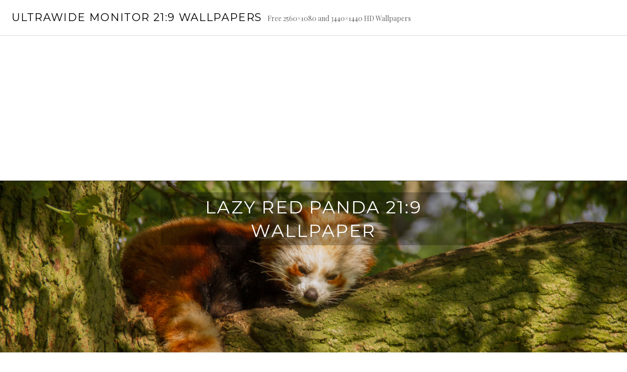

--- FILE ---
content_type: text/html; charset=UTF-8
request_url: https://ultrawidewallpapers.com/lazy-red-panda-219-wallpaper/
body_size: 5535
content:
<!DOCTYPE html>
<html lang="en-US">
<head>
<meta charset="UTF-8">
<meta name="viewport" content="width=device-width, initial-scale=1">
<link rel="profile" href="https://gmpg.org/xfn/11">
<link rel="pingback" href="https://ultrawidewallpapers.com/xmlrpc.php">

<title>Lazy Red Panda 21:9 Wallpaper | Ultrawide Monitor 21:9 Wallpapers</title>

<!-- All In One SEO Pack 3.6.2[267,345] -->
<meta name="description"  content="Lazy Red Panda HD Wallpaper for Ultrawide Monitors Click on a size to download: 3440 x 1440 2560 x 1080" />

<script type="application/ld+json" class="aioseop-schema">{"@context":"https://schema.org","@graph":[{"@type":"Organization","@id":"https://ultrawidewallpapers.com/#organization","url":"https://ultrawidewallpapers.com/","name":"Ultrawide Monitor 21:9 Wallpapers","sameAs":[]},{"@type":"WebSite","@id":"https://ultrawidewallpapers.com/#website","url":"https://ultrawidewallpapers.com/","name":"Ultrawide Monitor 21:9 Wallpapers","publisher":{"@id":"https://ultrawidewallpapers.com/#organization"}},{"@type":"WebPage","@id":"https://ultrawidewallpapers.com/lazy-red-panda-219-wallpaper/#webpage","url":"https://ultrawidewallpapers.com/lazy-red-panda-219-wallpaper/","inLanguage":"en-US","name":"Lazy Red Panda 21:9 Wallpaper","isPartOf":{"@id":"https://ultrawidewallpapers.com/#website"},"breadcrumb":{"@id":"https://ultrawidewallpapers.com/lazy-red-panda-219-wallpaper/#breadcrumblist"},"image":{"@type":"ImageObject","@id":"https://ultrawidewallpapers.com/lazy-red-panda-219-wallpaper/#primaryimage","url":"https://ultrawidewallpapers.com/wp-content/uploads/2018/03/lazy-red-panda-3440x1440.jpg"},"primaryImageOfPage":{"@id":"https://ultrawidewallpapers.com/lazy-red-panda-219-wallpaper/#primaryimage"},"datePublished":"2018-05-26T07:56:49+00:00","dateModified":"2018-05-24T07:57:22+00:00"},{"@type":"Article","@id":"https://ultrawidewallpapers.com/lazy-red-panda-219-wallpaper/#article","isPartOf":{"@id":"https://ultrawidewallpapers.com/lazy-red-panda-219-wallpaper/#webpage"},"author":{"@id":"https://ultrawidewallpapers.com/author/alhambraboulevard/#author"},"headline":"Lazy Red Panda 21:9 Wallpaper","datePublished":"2018-05-26T07:56:49+00:00","dateModified":"2018-05-24T07:57:22+00:00","commentCount":0,"mainEntityOfPage":{"@id":"https://ultrawidewallpapers.com/lazy-red-panda-219-wallpaper/#webpage"},"publisher":{"@id":"https://ultrawidewallpapers.com/#organization"},"articleSection":"Animal","image":{"@type":"ImageObject","@id":"https://ultrawidewallpapers.com/lazy-red-panda-219-wallpaper/#primaryimage","url":"https://ultrawidewallpapers.com/wp-content/uploads/2018/03/lazy-red-panda-3440x1440.jpg"}},{"@type":"Person","@id":"https://ultrawidewallpapers.com/author/alhambraboulevard/#author","name":"ultrawidewallpapers","sameAs":[],"image":{"@type":"ImageObject","@id":"https://ultrawidewallpapers.com/#personlogo","url":"https://secure.gravatar.com/avatar/ac0c7388440e6ade8a02247fcc898ee5?s=96&d=mm&r=g","width":96,"height":96,"caption":"ultrawidewallpapers"}},{"@type":"BreadcrumbList","@id":"https://ultrawidewallpapers.com/lazy-red-panda-219-wallpaper/#breadcrumblist","itemListElement":[{"@type":"ListItem","position":1,"item":{"@type":"WebPage","@id":"https://ultrawidewallpapers.com/","url":"https://ultrawidewallpapers.com/","name":"Ultrawide Monitor 21:9 Wallpapers"}},{"@type":"ListItem","position":2,"item":{"@type":"WebPage","@id":"https://ultrawidewallpapers.com/lazy-red-panda-219-wallpaper/","url":"https://ultrawidewallpapers.com/lazy-red-panda-219-wallpaper/","name":"Lazy Red Panda 21:9 Wallpaper"}}]}]}</script>
<link rel="canonical" href="https://ultrawidewallpapers.com/lazy-red-panda-219-wallpaper/" />
			<script type="text/javascript" >
				window.ga=window.ga||function(){(ga.q=ga.q||[]).push(arguments)};ga.l=+new Date;
				ga('create', 'UA-60497881-13', 'auto');
				// Plugins
				
				ga('send', 'pageview');
			</script>
			<script async src="https://www.google-analytics.com/analytics.js"></script>
			<!-- All In One SEO Pack -->
<link rel='dns-prefetch' href='//fonts.googleapis.com' />
<link rel='dns-prefetch' href='//s.w.org' />
<link rel="alternate" type="application/rss+xml" title="Ultrawide Monitor 21:9 Wallpapers &raquo; Feed" href="https://ultrawidewallpapers.com/feed/" />
<link rel="alternate" type="application/rss+xml" title="Ultrawide Monitor 21:9 Wallpapers &raquo; Comments Feed" href="https://ultrawidewallpapers.com/comments/feed/" />
<link rel="alternate" type="application/rss+xml" title="Ultrawide Monitor 21:9 Wallpapers &raquo; Lazy Red Panda 21:9 Wallpaper Comments Feed" href="https://ultrawidewallpapers.com/lazy-red-panda-219-wallpaper/feed/" />
		<script type="text/javascript">
			window._wpemojiSettings = {"baseUrl":"https:\/\/s.w.org\/images\/core\/emoji\/12.0.0-1\/72x72\/","ext":".png","svgUrl":"https:\/\/s.w.org\/images\/core\/emoji\/12.0.0-1\/svg\/","svgExt":".svg","source":{"concatemoji":"https:\/\/ultrawidewallpapers.com\/wp-includes\/js\/wp-emoji-release.min.js?ver=5.2.23"}};
			!function(e,a,t){var n,r,o,i=a.createElement("canvas"),p=i.getContext&&i.getContext("2d");function s(e,t){var a=String.fromCharCode;p.clearRect(0,0,i.width,i.height),p.fillText(a.apply(this,e),0,0);e=i.toDataURL();return p.clearRect(0,0,i.width,i.height),p.fillText(a.apply(this,t),0,0),e===i.toDataURL()}function c(e){var t=a.createElement("script");t.src=e,t.defer=t.type="text/javascript",a.getElementsByTagName("head")[0].appendChild(t)}for(o=Array("flag","emoji"),t.supports={everything:!0,everythingExceptFlag:!0},r=0;r<o.length;r++)t.supports[o[r]]=function(e){if(!p||!p.fillText)return!1;switch(p.textBaseline="top",p.font="600 32px Arial",e){case"flag":return s([55356,56826,55356,56819],[55356,56826,8203,55356,56819])?!1:!s([55356,57332,56128,56423,56128,56418,56128,56421,56128,56430,56128,56423,56128,56447],[55356,57332,8203,56128,56423,8203,56128,56418,8203,56128,56421,8203,56128,56430,8203,56128,56423,8203,56128,56447]);case"emoji":return!s([55357,56424,55356,57342,8205,55358,56605,8205,55357,56424,55356,57340],[55357,56424,55356,57342,8203,55358,56605,8203,55357,56424,55356,57340])}return!1}(o[r]),t.supports.everything=t.supports.everything&&t.supports[o[r]],"flag"!==o[r]&&(t.supports.everythingExceptFlag=t.supports.everythingExceptFlag&&t.supports[o[r]]);t.supports.everythingExceptFlag=t.supports.everythingExceptFlag&&!t.supports.flag,t.DOMReady=!1,t.readyCallback=function(){t.DOMReady=!0},t.supports.everything||(n=function(){t.readyCallback()},a.addEventListener?(a.addEventListener("DOMContentLoaded",n,!1),e.addEventListener("load",n,!1)):(e.attachEvent("onload",n),a.attachEvent("onreadystatechange",function(){"complete"===a.readyState&&t.readyCallback()})),(n=t.source||{}).concatemoji?c(n.concatemoji):n.wpemoji&&n.twemoji&&(c(n.twemoji),c(n.wpemoji)))}(window,document,window._wpemojiSettings);
		</script>
		<style type="text/css">
img.wp-smiley,
img.emoji {
	display: inline !important;
	border: none !important;
	box-shadow: none !important;
	height: 1em !important;
	width: 1em !important;
	margin: 0 .07em !important;
	vertical-align: -0.1em !important;
	background: none !important;
	padding: 0 !important;
}
</style>
	<link rel='stylesheet' id='wp-block-library-css'  href='https://ultrawidewallpapers.com/wp-includes/css/dist/block-library/style.min.css?ver=5.2.23' type='text/css' media='all' />
<style id='wp-block-library-inline-css' type='text/css'>
.has-text-align-justify{text-align:justify;}
</style>
<link rel='stylesheet' id='genericons-css'  href='https://ultrawidewallpapers.com/wp-content/plugins/jetpack/_inc/genericons/genericons/genericons.css?ver=3.1' type='text/css' media='all' />
<link rel='stylesheet' id='boardwalk-source-code-pro-css'  href='//fonts.googleapis.com/css?family=Source+Code+Pro%3A400%2C700&#038;subset=latin%2Clatin-ext&#038;ver=5.2.23' type='text/css' media='all' />
<link rel='stylesheet' id='cubic-montserrat-css'  href='//fonts.googleapis.com/css?family=Montserrat%3A400%2C700' type='text/css' media='all' />
<link rel='stylesheet' id='cubic-playfair-display-css'  href='//fonts.googleapis.com/css?family=Playfair+Display%3A400%2C700%2C400italic%2C700italic&#038;subset=latin%2Clatin-ext' type='text/css' media='all' />
<link rel='stylesheet' id='cubic-parent-style-css'  href='https://ultrawidewallpapers.com/wp-content/themes/boardwalk/style.css?ver=5.2.23' type='text/css' media='all' />
<link rel='stylesheet' id='cubic-style-css'  href='https://ultrawidewallpapers.com/wp-content/themes/cubic/style.css?ver=5.2.23' type='text/css' media='all' />
<link rel='stylesheet' id='addtoany-css'  href='https://ultrawidewallpapers.com/wp-content/plugins/add-to-any/addtoany.min.css?ver=1.15' type='text/css' media='all' />
<link rel='stylesheet' id='jetpack_css-css'  href='https://ultrawidewallpapers.com/wp-content/plugins/jetpack/css/jetpack.css?ver=8.3.3' type='text/css' media='all' />
<script type='text/javascript' src='https://ultrawidewallpapers.com/wp-includes/js/jquery/jquery.js?ver=1.12.4-wp'></script>
<script type='text/javascript' src='https://ultrawidewallpapers.com/wp-includes/js/jquery/jquery-migrate.min.js?ver=1.4.1'></script>
<script type='text/javascript' src='https://ultrawidewallpapers.com/wp-content/plugins/add-to-any/addtoany.min.js?ver=1.1'></script>
<link rel='https://api.w.org/' href='https://ultrawidewallpapers.com/wp-json/' />
<link rel="EditURI" type="application/rsd+xml" title="RSD" href="https://ultrawidewallpapers.com/xmlrpc.php?rsd" />
<link rel="wlwmanifest" type="application/wlwmanifest+xml" href="https://ultrawidewallpapers.com/wp-includes/wlwmanifest.xml" /> 
<link rel='prev' title='Summer Wall 21:9 Wallpaper' href='https://ultrawidewallpapers.com/summer-wall-219-wallpaper/' />
<link rel='next' title='Black Roses 21:9 Wallpaper' href='https://ultrawidewallpapers.com/black-roses-219-wallpaper/' />
<meta name="generator" content="WordPress 5.2.23" />
<link rel='shortlink' href='https://ultrawidewallpapers.com/?p=1941' />
<link rel="alternate" type="application/json+oembed" href="https://ultrawidewallpapers.com/wp-json/oembed/1.0/embed?url=https%3A%2F%2Fultrawidewallpapers.com%2Flazy-red-panda-219-wallpaper%2F" />
<link rel="alternate" type="text/xml+oembed" href="https://ultrawidewallpapers.com/wp-json/oembed/1.0/embed?url=https%3A%2F%2Fultrawidewallpapers.com%2Flazy-red-panda-219-wallpaper%2F&#038;format=xml" />

<script data-cfasync="false">
window.a2a_config=window.a2a_config||{};a2a_config.callbacks=[];a2a_config.overlays=[];a2a_config.templates={};
(function(d,s,a,b){a=d.createElement(s);b=d.getElementsByTagName(s)[0];a.async=1;a.src="https://static.addtoany.com/menu/page.js";b.parentNode.insertBefore(a,b);})(document,"script");
</script>

</head>

<body class="post-template-default single single-post postid-1941 single-format-standard unfixed-header has-sidebar">
<div id="page" class="hfeed site">
	<a class="skip-link screen-reader-text" href="#content">Skip to content</a>

	<header id="masthead" class="site-header" role="banner">
		<div class="site-branding">
						<div class="clear">
				<h1 class="site-title"><a href="https://ultrawidewallpapers.com/" rel="home">Ultrawide Monitor 21:9 Wallpapers</a></h1>
				<h2 class="site-description">Free 2560&#215;1080 and 3440&#215;1440 HD Wallpapers</h2>



		</div><!-- .site-branding -->



	</header><!-- #masthead -->



	<div id="content" class="site-content">


	<div id="primary" class="content-area">
		<main id="main" class="site-main" role="main">

		<div class='code-block code-block-1' style='margin: 8px auto; text-align: center; display: block; clear: both;'>
<script src="//pagead2.googlesyndication.com/pagead/js/adsbygoogle.js" async=""></script>
<!-- Responsive Ad -->
 <ins class="adsbygoogle" style="display: block;" data-ad-client="ca-pub-8813059967809480" data-ad-slot="3430160852" data-ad-format="auto"></ins>
<script>// <![CDATA[
(adsbygoogle = window.adsbygoogle || []).push({});
// ]]></script></div>

			
<article id="post-1941" class="post-1941 post type-post status-publish format-standard has-post-thumbnail hentry category-animal">
			<div class="entry-thumbnail">
			<img width="1" height="1" src="https://ultrawidewallpapers.com/wp-content/uploads/2018/03/lazy-red-panda-3440x1440.jpg" class="attachment-boardwalk-hero-image size-boardwalk-hero-image wp-post-image" alt="" />		</div><!-- .entry-thumbnail -->
	
	<header class="entry-header">
		<div class="entry-meta">
			<span class="posted-on"><time class="entry-date published" datetime="2018-05-26T07:56:49+00:00">May 26, 2018</time><time class="updated" datetime="2018-05-24T07:57:22+00:00">May 24, 2018</time></span>		</div><!-- .entry-meta -->
		<h1 class="entry-title">Lazy Red Panda 21:9 Wallpaper</h1>	</header><!-- .entry-header -->

	<div class="entry-content">
		<p><strong>Lazy Red Panda</strong> HD Wallpaper for Ultrawide Monitors</p>
<p>Click on a size to download:</p>
<p><span style="text-decoration: underline;"><a href="https://ultrawidewallpapers.com/wp-content/uploads/2018/03/lazy-red-panda-3440x1440.jpg">3440 x 1440</a></span></p>
<p>2560 x 1080</p>
<p><script src="//pagead2.googlesyndication.com/pagead/js/adsbygoogle.js" async=""></script><br />
 <!— Responsive Ad --><br />
 <ins class="adsbygoogle" style="display: block;" data-ad-client="ca-pub-8813059967809480" data-ad-slot="3430160852" data-ad-format="auto"></ins><br />
<script>// <![CDATA[
(adsbygoogle = window.adsbygoogle || []).push({});
// ]]&gt;</script></p>
<div class="addtoany_share_save_container addtoany_content addtoany_content_bottom"><div class="a2a_kit a2a_kit_size_32 addtoany_list" data-a2a-url="https://ultrawidewallpapers.com/lazy-red-panda-219-wallpaper/" data-a2a-title="Lazy Red Panda 21:9 Wallpaper"><a class="a2a_button_facebook" href="https://www.addtoany.com/add_to/facebook?linkurl=https%3A%2F%2Fultrawidewallpapers.com%2Flazy-red-panda-219-wallpaper%2F&amp;linkname=Lazy%20Red%20Panda%2021%3A9%20Wallpaper" title="Facebook" rel="nofollow noopener" target="_blank"></a><a class="a2a_button_twitter" href="https://www.addtoany.com/add_to/twitter?linkurl=https%3A%2F%2Fultrawidewallpapers.com%2Flazy-red-panda-219-wallpaper%2F&amp;linkname=Lazy%20Red%20Panda%2021%3A9%20Wallpaper" title="Twitter" rel="nofollow noopener" target="_blank"></a><a class="a2a_button_email" href="https://www.addtoany.com/add_to/email?linkurl=https%3A%2F%2Fultrawidewallpapers.com%2Flazy-red-panda-219-wallpaper%2F&amp;linkname=Lazy%20Red%20Panda%2021%3A9%20Wallpaper" title="Email" rel="nofollow noopener" target="_blank"></a><a class="a2a_dd addtoany_share_save addtoany_share" href="https://www.addtoany.com/share"></a></div></div>			</div><!-- .entry-content -->

	
	<footer class="entry-footer">
		<span class="cat-links">Posted in <a href="https://ultrawidewallpapers.com/category/animal/" rel="category tag">Animal</a></span><span class="byline">By <span class="author vcard"><a class="url fn n" href="https://ultrawidewallpapers.com/author/alhambraboulevard/">ultrawidewallpapers</a></span></span><span class="comments-link"><a href="https://ultrawidewallpapers.com/lazy-red-panda-219-wallpaper/#respond">Leave a comment</a></span>	</footer><!-- .entry-footer -->
</article><!-- #post-## -->

			
<div id="comments" class="comments-area">

	
	
	
		<div id="respond" class="comment-respond">
		<h3 id="reply-title" class="comment-reply-title">Leave a Reply <small><a rel="nofollow" id="cancel-comment-reply-link" href="/lazy-red-panda-219-wallpaper/#respond" style="display:none;">Cancel reply</a></small></h3>			<form action="https://ultrawidewallpapers.com/wp-comments-post.php" method="post" id="commentform" class="comment-form" novalidate>
				<p class="comment-notes"><span id="email-notes">Your email address will not be published.</span> Required fields are marked <span class="required">*</span></p><p class="comment-form-comment"><label for="comment">Comment</label> <textarea id="comment" name="comment" cols="45" rows="8" maxlength="65525" required="required"></textarea></p><p class="comment-form-author"><label for="author">Name <span class="required">*</span></label> <input id="author" name="author" type="text" value="" size="30" maxlength="245" required='required' /></p>
<p class="comment-form-email"><label for="email">Email <span class="required">*</span></label> <input id="email" name="email" type="email" value="" size="30" maxlength="100" aria-describedby="email-notes" required='required' /></p>
<p class="comment-form-url"><label for="url">Website</label> <input id="url" name="url" type="url" value="" size="30" maxlength="200" /></p>
<p class="comment-form-cookies-consent"><input id="wp-comment-cookies-consent" name="wp-comment-cookies-consent" type="checkbox" value="yes" /><label for="wp-comment-cookies-consent">Save my name, email, and website in this browser for the next time I comment.</label></p>
<p class="form-submit"><input name="submit" type="submit" id="submit" class="submit" value="Post Comment" /> <input type='hidden' name='comment_post_ID' value='1941' id='comment_post_ID' />
<input type='hidden' name='comment_parent' id='comment_parent' value='0' />
</p><p style="display: none;"><input type="hidden" id="akismet_comment_nonce" name="akismet_comment_nonce" value="e2d15f5cd0" /></p><p style="display: none;"><input type="hidden" id="ak_js" name="ak_js" value="91"/></p>			</form>
			</div><!-- #respond -->
	
</div><!-- #comments -->

				<nav class="navigation post-navigation" role="navigation">
		<h1 class="screen-reader-text">Post navigation</h1>
		<div class="nav-links">

			<div class="nav-previous"><a href="https://ultrawidewallpapers.com/summer-wall-219-wallpaper/" rel="prev"><span class="screen-reader-text"><span class="meta-nav">&larr;</span>&nbsp;Summer Wall 21:9 Wallpaper</span></a></div><div class="nav-next"><a href="https://ultrawidewallpapers.com/black-roses-219-wallpaper/" rel="next"><span class="screen-reader-text">Black Roses 21:9 Wallpaper&nbsp;<span class="meta-nav">&rarr;</span></span></a></div>
		</div><!-- .nav-links -->
	</nav><!-- .navigation -->
	
		<div class='code-block code-block-2' style='margin: 8px auto; text-align: center; display: block; clear: both;'>
<script src="//pagead2.googlesyndication.com/pagead/js/adsbygoogle.js" async=""></script>
<!-- Responsive Ad -->
 <ins class="adsbygoogle" style="display: block;" data-ad-client="ca-pub-8813059967809480" data-ad-slot="3430160852" data-ad-format="auto"></ins>
<script>// <![CDATA[
(adsbygoogle = window.adsbygoogle || []).push({});
// ]]></script></div>

		</main><!-- #main -->
	</div><!-- #primary -->


<div id="sidebar" class="sidebar" aria-hidden="true">
	<div class="sidebar-content">
		
				<div id="secondary" class="widget-area" role="complementary">
			<aside id="search-2" class="widget widget_search"><form role="search" method="get" class="search-form" action="https://ultrawidewallpapers.com/">
				<label>
					<span class="screen-reader-text">Search for:</span>
					<input type="search" class="search-field" placeholder="Search &hellip;" value="" name="s" />
				</label>
				<input type="submit" class="search-submit" value="Search" />
			</form></aside>		</div><!-- #secondary -->
			</div><!-- .sidebar-content -->
</div><!-- #sidebar -->

	</div><!-- #content -->

	<footer id="colophon" class="site-footer" role="contentinfo">
				<div class="site-info">
			<a href="https://ultrawidewallpapers.com">© 2020 Ultrawide Wallpapers. All Rights Reserved.</a>
			

		</div><!-- .site-info -->
	</footer><!-- #colophon -->
</div><!-- #page -->

<script type='text/javascript' src='https://ultrawidewallpapers.com/wp-content/themes/boardwalk/js/pace.js?ver=1.0.0'></script>
<script type='text/javascript' src='https://ultrawidewallpapers.com/wp-content/themes/boardwalk/js/skip-link-focus-fix.js?ver=20130115'></script>
<script type='text/javascript' src='https://ultrawidewallpapers.com/wp-includes/js/comment-reply.min.js?ver=5.2.23'></script>
<script type='text/javascript' src='https://ultrawidewallpapers.com/wp-content/themes/cubic/js/cubic.js?ver=20150113'></script>
<script type='text/javascript' src='https://ultrawidewallpapers.com/wp-includes/js/wp-embed.min.js?ver=5.2.23'></script>
<script async="async" type='text/javascript' src='https://ultrawidewallpapers.com/wp-content/plugins/akismet/_inc/form.js?ver=4.1.4'></script>

<script defer src="https://static.cloudflareinsights.com/beacon.min.js/vcd15cbe7772f49c399c6a5babf22c1241717689176015" integrity="sha512-ZpsOmlRQV6y907TI0dKBHq9Md29nnaEIPlkf84rnaERnq6zvWvPUqr2ft8M1aS28oN72PdrCzSjY4U6VaAw1EQ==" data-cf-beacon='{"version":"2024.11.0","token":"5b259bb1d00e4f238a9ed568796cc34d","r":1,"server_timing":{"name":{"cfCacheStatus":true,"cfEdge":true,"cfExtPri":true,"cfL4":true,"cfOrigin":true,"cfSpeedBrain":true},"location_startswith":null}}' crossorigin="anonymous"></script>
</body>
</html>

--- FILE ---
content_type: text/html; charset=utf-8
request_url: https://www.google.com/recaptcha/api2/aframe
body_size: 257
content:
<!DOCTYPE HTML><html><head><meta http-equiv="content-type" content="text/html; charset=UTF-8"></head><body><script nonce="WYuI1b2VsdPskG2_383dyA">/** Anti-fraud and anti-abuse applications only. See google.com/recaptcha */ try{var clients={'sodar':'https://pagead2.googlesyndication.com/pagead/sodar?'};window.addEventListener("message",function(a){try{if(a.source===window.parent){var b=JSON.parse(a.data);var c=clients[b['id']];if(c){var d=document.createElement('img');d.src=c+b['params']+'&rc='+(localStorage.getItem("rc::a")?sessionStorage.getItem("rc::b"):"");window.document.body.appendChild(d);sessionStorage.setItem("rc::e",parseInt(sessionStorage.getItem("rc::e")||0)+1);localStorage.setItem("rc::h",'1769336164452');}}}catch(b){}});window.parent.postMessage("_grecaptcha_ready", "*");}catch(b){}</script></body></html>

--- FILE ---
content_type: text/css
request_url: https://ultrawidewallpapers.com/wp-content/themes/boardwalk/style.css?ver=5.2.23
body_size: 11169
content:
/*
Theme Name: Boardwalk
Theme URI: https://wordpress.com/themes/boardwalk/
Description: A minimalistic theme with horizontal scrolling.
Version: 1.0.9
Author: Automattic
Author URI: https://wordpress.com/themes/
License: GNU General Public License v2 or later
License URI: http://www.gnu.org/licenses/gpl-2.0.html
Text Domain: boardwalk
Tags: light, gray, green, white, one-column, responsive-layout, custom-menu, featured-images, post-formats, rtl-language-support, sticky-post, theme-options, translation-ready

This theme, like WordPress, is licensed under the GPL.
Use it to make something cool, have fun, and share what you've learned with others.

Boardwalk is based on Underscores http://underscores.me/, (C) 2012-2015 Automattic, Inc.

Resetting and rebuilding styles have been helped along thanks to the fine work of
Eric Meyer http://meyerweb.com/eric/tools/css/reset/index.html
along with Nicolas Gallagher and Jonathan Neal http://necolas.github.com/normalize.css/
and Blueprint http://www.blueprintcss.org/
*/

/*--------------------------------------------------------------
>>> TABLE OF CONTENTS:
----------------------------------------------------------------
1.0 Reset
2.0 Genericons
3.0 Typography
4.0 Elements
5.0 Forms
6.0 Layout
7.0 Navigation
	7.1 Links
	7.2 Main Navigation
	7.3 Social Navigation
	7.4 Pagination
8.0 Accessibility
9.0 Alignments
10.0 Clearings
11.0 Sidebar
12.0 Widgets
13.0 Content
	13.1 Posts & Pages
	13.2 Post Formats
	13.3 Comments
14.0 Media
	14.1 Images
	14.2 Galleries
	14.3 Iframes
15.0 Jetpack
	15.1 Contact Form
	15.2 Infinite Scroll
	15.3 Media
	15.4 Recipes
	15.5 Sharedaddy
	15.6 Site Logo
	15.7 Responsive Videos
	15.8 Widgets
16.0 Eventbrite
17.0 CSS3
	17.1 Transitions
	17.2 Border Radius
	17.3 Box Sizing
18.0 Pace
19.0 Extra CSS
20.0 Responsive
	20.1 x <= 782px
	20.2 x >= 768px
--------------------------------------------------------------*/

/*--------------------------------------------------------------
1.0 Reset
--------------------------------------------------------------*/
html, body, div, span, applet, object, iframe,
h1, h2, h3, h4, h5, h6, p, blockquote, pre,
a, abbr, acronym, address, big, cite, code,
del, dfn, em, font, ins, kbd, q, s, samp,
small, strike, strong, sub, sup, tt, var,
dl, dt, dd, ol, ul, li,
fieldset, form, label, legend,
table, caption, tbody, tfoot, thead, tr, th, td {
	border: 0;
	font-family: inherit;
	font-size: 100%;
	font-style: inherit;
	font-weight: inherit;
	margin: 0;
	outline: 0;
	padding: 0;
	vertical-align: baseline;
}
html {
	font-size: 62.5%;
	overflow-y: scroll;
	-webkit-text-size-adjust: 100%;
	-ms-text-size-adjust:     100%;
	-webkit-box-sizing: border-box;
	-moz-box-sizing:    border-box;
	box-sizing:         border-box;
}
*,
*:before,
*:after {
	-webkit-box-sizing: inherit;
	-moz-box-sizing:    inherit;
	box-sizing:         inherit;
}
body {
	background: #fff;
}
article,
aside,
details,
figcaption,
figure,
footer,
header,
main,
nav,
section {
	display: block;
}
ol,
ul {
	list-style: none;
}
table {
	border-collapse: separate;
	border-spacing: 0;
}
caption,
th,
td {
	font-weight: normal;
	text-align: left;
}
blockquote:before,
blockquote:after,
q:before,
q:after {
	content: "";
}
blockquote,
q {
	quotes: "" "";
}
a:hover,
a:focus,
a:active {
	outline: 0;
}
a img {
	vertical-align: middle;
	border: 0;
}

/*--------------------------------------------------------------
2.0 Genericons
--------------------------------------------------------------*/
#infinite-handle:before,
.dropdown-toggle:after,
.social-navigation a:before,
.sidebar-toggle:before,
.format-link .entry-title a:after,
.comment-list .reply:before,
.paging-navigation .nav-next a:before,
.paging-navigation .nav-previous a:before,
.post-navigation .nav-next a:before,
.post-navigation .nav-previous a:before,
.search-form:before {
	-webkit-font-smoothing: antialiased;
	-moz-osx-font-smoothing: grayscale;
	display: inline-block;
	font-family: Genericons;
	font-size: 16px;
	font-style: normal;
	font-weight: normal;
	height: 16px;
	line-height: 1;
	speak: none;
	text-decoration: inherit;
	vertical-align: top;
	width: 16px;
}

/*--------------------------------------------------------------
3.0 Typography
--------------------------------------------------------------*/
body,
button,
input,
select,
textarea {
	color: #000;
	font-family: Merriweather, serif;
	font-size: 16px;
	line-height: 1.5;
	-ms-word-wrap: break-word;
	word-wrap:     break-word;
}
h1,
h2,
h3,
h4,
h5,
h6 {
	font-family: Lato, sans-serif;
	font-weight: bold;
}
h1,
h2,
h3,
h4,
h5,
h6 {
	clear: both;
}
h1 {
	margin: 0 auto 12px;
	font-size: 2.25em;
	line-height: 1.333334;
}
h2 {
	margin: 0 auto 12px;
	font-size: 1.875em;
	line-height: 1.2;
}
h3 {
	margin: 0 auto 16px;
	font-size: 1.5em;
	line-height: 1.5;
}
h4 {
	margin: 0 auto 17px;
	font-size: 1.375em;
	line-height: 1.636364;
}
h5 {
	margin: 0 auto 21px;
	font-size: 1.125em;
	line-height: 1.33333;
}
h6 {
	margin: 0 auto 24px;
	font-size: 1em;
	line-height: 1.5;
}
p {
	margin-bottom: 24px;
}
b,
strong {
	font-weight: bold;
}
dfn,
cite,
em,
i {
	font-style: italic;
}
blockquote {
	position: relative;
	margin-bottom: 24px;
	padding-left: 24px;
	border-left: 4px solid #d9d9d9;
	font-style: italic;
}
blockquote blockquote {
	margin-top: 24px;
}
blockquote * {
	margin-bottom: 0;
}
blockquote cite {
	font-style: normal;
	font-weight: bold;
}
address {
	margin: 0 0 24px;
}
pre,
code,
kbd,
tt,
var {
	padding: 0 0.25em;
	background: #f2f2f2;
	font-family: "Source Code Pro", monospace;
}
pre {
	overflow: auto;
	padding: 24px;
	margin-bottom: 24px;
	max-width: 100%;
	-ms-word-wrap: normal;
	word-wrap:     normal;
}
abbr,
acronym {
	border-bottom: 1px dotted #000;
	cursor: help;
}
mark,
ins {
	padding: 0 0.25em;
	background: #06973b;
	color: #fff;
	text-decoration: none;
}
sup,
sub {
	font-size: 75%;
	height: 0;
	line-height: 0;
	position: relative;
	vertical-align: baseline;
}
sup {
	bottom: 1ex;
}
sub {
	top: .5ex;
}
small {
	font-size: 0.75em;
	line-height: 2;
}
big {
	font-size: 1.25em;
	line-height: 1.2;
}

/*--------------------------------------------------------------
4.0 Elements
--------------------------------------------------------------*/
hr {
	padding: 0 24px;
	margin-bottom: 24px;
	margin-left: -24px;
	width: 100%;
	height: 1px;
	background: rgba(0, 0, 0, 0.05);
	border: 0;
}
ul,
ol {
	margin: 0 0 24px 0;
}
ul {
	list-style: inside square;
}
ol {
	list-style: inside decimal;
}
li > ul,
li > ol {
	margin-bottom: 0;
	margin-left: 24px;
}
dt {
	font-weight: bold;
}
dd {
	margin: 0 24px 24px;
}
img {
	height: auto;
	max-width: 100%;
}
figure {
	margin: 0;
}
table {
	margin: 0 0 24px;
	width: 100%;
	border-top: 1px solid #d9d9d9;
	border-right: 1px solid #d9d9d9;
}
caption,
th {
	font-weight: bold;
}
th,
td {
	padding: 6px;
	border-bottom: 1px solid #d9d9d9;
	border-left: 1px solid #d9d9d9;
}
thead {
	background: #f2f2f2;
}
.widget thead {
	background: #fff;
}

/*--------------------------------------------------------------
5.0 Forms
--------------------------------------------------------------*/
button,
input,
select,
textarea {
	font-size: 100%;
	margin: 0;
	max-width: 100%;
	vertical-align: baseline;
}
button,
input[type="button"],
input[type="reset"],
input[type="submit"] {
	padding: 6px 12px;
	background: #06973b;
	border: 0;
	color: #fff;
	cursor: pointer;
	-webkit-appearance: button;
}
button:hover,
button:focus,
button:active,
input[type="button"]:hover,
input[type="button"]:focus,
input[type="button"]:active,
input[type="reset"]:hover,
input[type="reset"]:focus,
input[type="reset"]:active,
input[type="submit"]:hover,
input[type="submit"]:focus,
input[type="submit"]:active {
	outline: none;
	background: #000;
}
input[type="checkbox"],
input[type="radio"] {
	padding: 0;
}
input[type="search"] {
	-webkit-appearance: textfield;
}
input[type="search"]::-webkit-search-decoration {
	-webkit-appearance: none;
}
input[type="text"],
input[type="email"],
input[type="url"],
input[type="password"],
input[type="search"],
textarea {
	padding: 5px;
	width: 100%;
	background: #f2f2f2;
	border: 1px solid #d9d9d9;
	color: #000;
	-webkit-appearance: none;
}
.comment input[type="text"],
.comment input[type="email"],
.comment input[type="url"],
.comment input[type="password"],
.comment input[type="search"],
.comment textarea,
.widget input[type="text"],
.widget input[type="email"],
.widget input[type="url"],
.widget input[type="password"],
.widget input[type="search"],
.widget textarea {
	background: #fff;
}
input[type="text"]:focus,
input[type="email"]:focus,
input[type="url"]:focus,
input[type="password"]:focus,
input[type="search"]:focus,
textarea:focus {
	outline: none;
	background: inherit;
}
textarea {
	overflow: auto;
	vertical-align: top;
	width: 100%;
}
.required {
	color: #f00;
}

/* Placeholder */
::input-placeholder {
	color: #000;
}
::-webkit-input-placeholder {
	color: #000;
}
:-moz-placeholder {
	color: #000;
	opacity: 1;
}
::-moz-placeholder {
	color: #000;
	opacity: 1;
}
:-ms-input-placeholder {
	color: #000;
}

/* Password Protected */
.post-password-form input[type="submit"] {
	margin-top: 24px;
}

/* Search Form */
.search-form {
	position: relative;
	margin-bottom: 24px;
}
.search-form:before {
	content: "\f400";
	display: inline-block;
	position: absolute;
	bottom: 50%;
	right: 0;
	z-index: 1;
	margin-bottom: -1.125em;
	width: 2.25em;
	height: 2.25em;
	border: 1px solid #d9d9d9;
	font-size: 1em;
	line-height: 2.25;
	text-align: center;
}
.search-form.hover:before {
	color: #06973b;
}
.search-form input[type="search"] {
	padding-right: 2.25em;
}
.search-form:before,
.widget .search-form.hover:before {
	background: #f2f2f2;
}
.search-form.hover:before,
.widget .search-form:before {
	background: #fff;
}
input[type="submit"].search-submit {
	display: block;
	position: absolute;
	bottom: 50%;
	right: 0;
	z-index: 2;
	padding: 0;
	margin-bottom: -1.125em;
	height: 2.25em;
	width: 2.25em;
	opacity: 0;
	color: transparent;
}

/*--------------------------------------------------------------
6.0 Layout
--------------------------------------------------------------*/
.site-content {
	height: auto;
}
.site-main {
	position: relative;
	width: 100%;
}
.previous-link:not(.infinite-scroll) .site-main {
	padding-top: 73px;
}
.next-link .site-main {
	padding-bottom: 73px;
}
.site-header {
	top: 0;
	z-index: 3;
	padding-right: 12px;
	padding-left: 24px;
	width: 100%;
	min-height: 73px;
	background: #fff;
	border-bottom: 1px solid #d9d9d9;
	color: #000;
}
.has-sidebar .site-header {
	padding-right: 85px;
}
.admin-bar .site-header {
	top: 32px;
}
.site-branding {
	float: left;
	margin-top: 24px;
	margin-bottom: 24px;
	max-width: 100%;
}
.site-title {
	float: left;
	padding-right: 12px;
	max-width: 100%;
	margin: 0 auto;
	color: #000;
	font-size: 1.375em;
	line-height: 1.09090909;
}
.site-title a {
	border-bottom: 0;
	color: inherit;
}
.site-title a:hover,
.site-title a:focus,
.site-title a:active {
	color: #06973b;
}
.site-description {
	display: none;
	float: left;
	clear: none;
	padding-right: 12px;
	margin: 0 0 -0.5857em;
	color: rgba(0, 0, 0, 0.6);
	font-family: Merriweather, serif;
	font-size: 0.875em;
	line-height: 2.3;
	font-weight: normal;
}
.wf-active .site-description {
	margin-bottom: 0;
	line-height: 1.7142857;
}
.archive .site-footer,
.blog .site-footer,
.search-results .site-footer {
	bottom: 0;
}
.site-footer {
	overflow: hidden;
	width: 100%;
	min-height: 49px;
	background: #fff;
	border-top: 1px solid #d9d9d9;
	color: rgba(0, 0, 0, 0.6);
}
.site-footer a {
	border-bottom: 0;
	color: inherit;
	font-weight: normal;
}
.site-info {
	position: relative;
	padding: 12px 24px;
	font-size: 0.75em;
	line-height: 2;
}
.social-navigation + .site-info:before {
	content: "";
	display: block;
	position: absolute;
	top: 0;
	left: 0;
	width: 100%;
	height: 1px;
	background: #d9d9d9;
}

/*--------------------------------------------------------------
7.0 Navigation
--------------------------------------------------------------*/
/*--------------------------------------------------------------
7.1 Links
--------------------------------------------------------------*/
a {
	border-bottom: 1px solid #d9d9d9;
	color: #06973b;
	font-weight: bold;
	text-decoration: none;
}
a:visited {
	font-weight: normal;
}
a:hover,
a:focus,
a:active {
	border-bottom-color: #000;
	color: #000;
}
a:focus {
	outline: 2px solid #d9d9d9;
}
a.no-border {
	border-bottom: 0;
}

/*--------------------------------------------------------------
7.2 Main Navigation
--------------------------------------------------------------*/
.menu-title {
	margin: 0 auto 16px;
	font-size: 1.5em;
	line-height: 1.5;
}
.main-navigation {
	margin-bottom: 24px;
}
.main-navigation ul {
	list-style: none;
	margin: 0;
	padding: 0;
	border-bottom: 1px solid #d9d9d9;
}
.main-navigation ul ul {
	display: none;
	padding-left: 24px;
	margin-top: 12px;
	margin-bottom: -12px;
	border-bottom: 0;
}
.main-navigation ul ul.toggle-on {
	display: block;
	position: relative;
}
.main-navigation ul ul.toggle-on:before {
	content: "";
	display: block;
	position: absolute;
	top: 0;
	left: 0;
	width: 24px;
	height: 1px;
	background: #d9d9d9;
}
.main-navigation li {
	position: relative;
	padding-top: 12px;
	padding-bottom: 12px;
	border-top: 1px solid #d9d9d9;
}
.main-navigation a {
	display: block;
	text-decoration: none;
	border-bottom: none;
}
.page_item_has_children > a,
.menu-item-has-children > a {
	position: relative;
	padding-right: 62px;
}

/* Menu Description */
.menu-item-description {
	display: block;
	color: rgba(0, 0, 0, 0.6);
	font-size: 0.875em;
	line-height: 1.7142857;
	font-weight: normal;
}

/* Dropdown Toggle */
.dropdown-toggle {
	content: "";
	display: block;
	position: absolute;
	top: 50%;
	right: 0;
	margin-top: -25px;
	width: 50px;
	height: 50px;
	background: #f2f2f2;
	border: 1px solid #d9d9d9;
}
.dropdown-toggle:after {
	content: "\f431";
	position: absolute;
	top: 11px;
	right: 11px;
	height: 24px;
	width: 24px;
	color: #000;
	font-size: 24px;
}
.dropdown-toggle:hover,
.dropdown-toggle:focus,
.dropdown-toggle:active {
	background: #fff;
}
.dropdown-toggle:hover:after,
.dropdown-toggle:focus:after,
.dropdown-toggle:active:after {
	color: #06973b;
}
.dropdown-toggle.toggle-on:after {
	content: "\f432";
}

/*--------------------------------------------------------------
7.3 Social Navigation
--------------------------------------------------------------*/
.social-navigation {
	clear: both;
	display: block;
	width: 100%;
	text-align: center;
}
.social-navigation ul {
	display: block;
	margin: -1px 0 0 0;
}
.social-navigation li {
	display: block;
	float: left;
	margin: 0 -1px -1px 0;
	border: 1px solid #d9d9d9;
	line-height: 1;
}
.social-navigation li:first-of-type {
	margin-left: -1px;
}
.social-navigation a {
	display: block;
	position: relative;
	width: 48px;
	height: 48px;
	background: #fff;
	color: #000;
}
.social-navigation a:before {
	line-height: 48px;
}
.social-navigation a:hover,
.social-navigation a:focus,
.social-navigation a:active {
	background: #f2f2f2;
	color: #06973b;
}
.social-navigation a:focus {
	outline: none;
}
.social-navigation a:before {
	content: "\f415";
}
.social-navigation .page_item_has_children > a,
.social-navigation .menu-item-has-children > a {
	padding-right: 0;
}

/* CodePen */
.social-navigation a[href*="codepen.io"]:before {
	content: "\f216";
}

/* Digg */
.social-navigation a[href*="digg.com"]:before {
	content: "\f221";
}

/* Dribbble */
.social-navigation a[href*="dribbble.com"]:before {
	content: "\f201";
}

/* Dropbox */
.social-navigation a[href*="dropbox.com"]:before {
	content: "\f225";
}

/* Email */
.social-navigation a[href*="mailto:"]:before {
	content: "\f410";
}

/* Facebook */
.social-navigation a[href*="facebook.com"]:before {
	content: "\f203";
}

/* Flickr */
.social-navigation a[href*="flickr.com"]:before {
	content: "\f211";
}

/* Foursquare */
.social-navigation a[href*="foursquare.com"]:before {
	content: "\f226";
}

/* GitHub */
.social-navigation a[href*="github.com"]:before {
	content: "\f200";
}

/* Google Plus */
.social-navigation a[href*="plus.google.com"]:before {
	content: "\f206";
}

/* Instagram */
.social-navigation a[href*="instagram.com"]:before {
	content: "\f215";
}

/* LinkedIn */
.social-navigation a[href*="linkedin.com"]:before {
	content: "\f208";
}

/* Path */
.social-navigation a[href*="path.com"]:before {
	content: "\f219";
}

/* Pinterest */
.social-navigation a[href*="pinterest.com"]:before {
	content: "\f210";
}

/* Polldaddy */
.social-navigation a[href*="polldaddy.com"]:before {
	content: "\f217";
}

/* Reddit */
.social-navigation a[href*="reddit.com"]:before {
	content: "\f222";
}

/* RSS Feed */
.social-navigation a[href$="/feed/"]:before {
	content: "\f413";
}

/* Spotify */
.social-navigation a[href*="spotify.com"]:before {
	content: "\f515";
}

/* StumbleUpon */
.social-navigation a[href*="stumbleupon.com"]:before {
	content: "\f223";
}

/* Tumblr */
.social-navigation a[href*="tumblr.com"]:before {
	content: "\f214";
}

/* Twitch */
.social-navigation a[href*="twitch.tv"]:before {
	content: "\f516";
}

/* Twitter */
.social-navigation a[href*="twitter.com"]:before {
	content: "\f202";
}

/* Vimeo */
.social-navigation a[href*="vimeo.com"]:before {
	content: "\f212";
}

/* Vine */
.social-navigation a[href*="vine.co"]:before {
	content: "\f517";
}

/* WordPress */
.social-navigation a[href*="wordpress.com"]:before,
.social-navigation a[href*="wordpress.org"]:before {
	content: "\f205";
}

/* YouTube */
.social-navigation a[href*="youtube.com"]:before {
	content: "\f213";
}

/*--------------------------------------------------------------
7.4 Pagination
--------------------------------------------------------------*/
/* Comment Navigation & Post Navigation */
.comment-navigation {
	padding: 25px 0 24px;
	border-top: 1px solid #d9d9d9;
}
.comment-nav-container {
	overflow: hidden;
	padding-right: 24px;
	padding-left: 24px;
	margin: 0 auto;
	width: 100%;
}
.comment-navigation .nav-previous,
.post-navigation .nav-previous {
	float: left;
	width: 50%;
}
.comment-navigation .nav-next,
.post-navigation .nav-next {
	float: right;
	width: 50%;
	text-align: right;
}
.post-navigation {
	position: relative;
	overflow: hidden;
	border-top: 1px solid #d9d9d9;
	height: 73px;
	text-align: center;
}
.post-navigation:before {
	content: "";
	display: block;
	position: absolute;
	z-index: 1;
	top: 0;
	left: 50%;
	width: 1px;
	height: 100%;
	background: #d9d9d9;
}
.post-navigation .nav-next,
.post-navigation .nav-previous {
	position: relative;
}
.post-navigation a {
	display: block;
	height: 72px;
	color: #000;
	border-bottom: 0;
}
.post-navigation a:hover,
.post-navigation a:focus,
.post-navigation a:active {
	background: #f2f2f2;
	color: #06973b;
}
.post-navigation .nav-next a:before,
.post-navigation .nav-previous a:before {
	content: "\f431";
	position: absolute;
	top: 50%;
	left: 50%;
	margin-top: -12px;
	margin-left: -12px;
	font-size: 24px;
	height: 24px;
	width: 24px;
}
.post-navigation .nav-previous a:before {
	-webkit-transform: rotate(90deg);
	-moz-transform:    rotate(90deg);
	transform:         rotate(90deg);
}
.post-navigation .nav-next a:before {
	-webkit-transform: rotate(-90deg);
	-moz-transform:    rotate(-90deg);
	transform:         rotate(-90deg);
}

/* Paging Navigation */
.paging-navigation > .screen-reader-text {
	left: 0;
}
.paging-navigation .nav-links {
	overflow: hidden;
	height: 73px;
}
.paging-navigation a {
	display: block;
	position: relative;
	overflow: hidden;
	height: 73px;
	border-bottom: 0;
	background: #fff;
	color: #000;
}
.paging-navigation a:hover,
.paging-navigation a:focus,
.paging-navigation a:active {
	background: #f2f2f2;
	color: #06973b;
}
.paging-navigation .nav-next,
.paging-navigation .nav-previous {
	position: absolute;
	left: 0;
	overflow: hidden;
	width: 100%;
	height: 73px;
}
.paging-navigation .nav-next {
	top: 0;
	border-bottom: 1px solid #d9d9d9;
}
.paging-navigation .nav-previous {
	bottom: 0;
	border-top: 1px solid #d9d9d9;
}
.paging-navigation .nav-next a:before,
.paging-navigation .nav-previous a:before {
	content: "\f431";
	position: absolute;
	top: 50%;
	left: 50%;
	margin-top: -12px;
	margin-left: -12px;
	font-size: 24px;
	height: 24px;
	width: 24px;
}
.paging-navigation .nav-next a:before {
	content: "\f432";
}

/*--------------------------------------------------------------
8.0 Accessibility
--------------------------------------------------------------*/
.screen-reader-text {
	clip: rect(1px, 1px, 1px, 1px);
	position: absolute !important;
	height: 1px;
	width: 1px;
	overflow: hidden;
}
.screen-reader-text:hover,
.screen-reader-text:active,
.screen-reader-text:focus {
	background-color: #f1f1f1;
	box-shadow: 0 0 2px 2px rgba(0, 0, 0, 0.6);
	clip: auto !important;
	color: #21759b;
	display: block;
	font-size: 14px;
	font-size: 1.4rem;
	font-weight: bold;
	height: auto;
	left: 5px;
	line-height: normal;
	padding: 15px 23px 14px;
	text-decoration: none;
	top: 5px;
	width: auto;
	z-index: 100000;
}

/*--------------------------------------------------------------
9.0 Alignments
--------------------------------------------------------------*/
.alignleft {
	display: inline;
	float: left;
	margin-right: 24px;
}
.alignright {
	display: inline;
	float: right;
	margin-left: 24px;
}
.aligncenter {
	clear: both;
	display: block;
	margin: 0 auto;
}

/*--------------------------------------------------------------
10.0 Clearings
--------------------------------------------------------------*/
.clear:before,
.clear:after,
.comment-content:before,
.comment-content:after,
.comment-form:before,
.comment-form:after,
.comment-meta:before,
.comment-meta:after,
.comment-navigation:before,
.comment-navigation:after,
.entry-author:before,
.entry-author:after,
.entry-content:before,
.entry-content:after,
.gallery:before,
.gallery:after,
.jp-relatedposts-items:before,
.jp-relatedposts-items:after,
.site-content:before,
.site-content:after,
.site-footer:before,
.site-footer:after,
.site-header:before,
.site-header:after,
.site-main:before,
.site-main:after,
.sd-block:before,
.sd-block:after,
.sharedaddy:before,
.sharedaddy:after,
.widget_tag_cloud > div:before,
.widget_tag_cloud > div:after {
	content: "";
	display: table;
}
.clear:after,
.comment-content:after,
.comment-form:after,
.comment-meta:after,
.comment-navigation:after,
.entry-author:after,
.entry-content:after,
.gallery:after,
.jp-relatedposts-items:after,
.site-content:after,
.site-footer:after,
.site-header:after,
.site-main:after,
.sd-block:after,
.sharedaddy:after,
.widget_tag_cloud > div:after {
	clear: both;
}

/*--------------------------------------------------------------
11.0 Sidebar
--------------------------------------------------------------*/
.sidebar-toggle {
	float: right;
	overflow: hidden;
	padding: 0;
	margin-right: -85px;
	width: 73px;
	height: 72px;
	background: #fff;
	border-left: 1px solid #d9d9d9;
	color: #000;
	text-align: center;
}
.sidebar-toggle:before {
	content: "\f419";
	height: 24px;
	width: 16px;
	color: inherit;
	font-size: 16px;
	line-height: 24px;
}
.sidebar-toggle:hover,
.sidebar-toggle:focus,
.sidebar-toggle:active {
	background: #f2f2f2;
	color: #06973b;
}
.sidebar-toggle.toggle-on,
.sidebar-toggle.toggle-on:focus {
	background: #f2f2f2;
	color: #000;
}
.sidebar-toggle.toggle-on:hover,
.sidebar-toggle.toggle-on:active {
	color: #06973b;
}
.sidebar-toggle.toggle-on:before {
	content: "\f405";
	height: 32px;
	width: 32px;
	font-size: 32px;
	line-height: 32px;
}
.sidebar {
	display: none;
	position: absolute;
	top: 73px;
	left: 0;
	z-index: 2;
	background: #f2f2f2;
	width: 100%;
}
.sidebar-content {
	width: 100%;
	padding: 24px 24px 0;
	margin: 0 auto;
}
.sidebar-open .sidebar {
	display: block;
}
.main-navigation + .widget-area {
	position: relative;
	padding-top: 25px;
}
.main-navigation + .widget-area:before {
	content: "";
	display: block;
	position: absolute;
	top: 0;
	left: -24px;
	padding: 0 24px;
	width: 100%;
	height: 1px;
	background: #d9d9d9;
}

/*--------------------------------------------------------------
12.0 Widgets
--------------------------------------------------------------*/
.widget {
	position: relative;
	margin: 0;
	padding-top: 25px;
}
.widget:first-of-type {
	padding-top: 0;
}
.not-found .widget:first-of-type {
	padding-top: 25px;
}
.widget:before {
	content: "";
	display: block;
	position: absolute;
	top: 0;
	left: -24px;
	padding: 0 24px;
	width: 100%;
	height: 1px;
	background: #d9d9d9;
}
.widget:first-of-type:before {
	display: none;
}
.not-found .widget:first-of-type:before {
	display: block;
}
.widget-title,
.widgettitle {
	margin: 0 auto 16px;
	font-size: 1.5em;
	line-height: 1.5;
}
.widget-title a,
.widgettitle a {
	color: inherit;
	border-bottom: 0;
}
.widget-title a:hover,
.widget-title a:focus,
.widget-title a:active,
.widgettitle a:hover,
.widgettitle a:focus,
.widgettitle a:active {
	color: #06973b;
}

/* Archives */
.widget_archive select {
	margin-bottom: 24px;
}

/* Calendar */
.widget_calendar th,
.widget_calendar td {
	text-align: center;
}

/* Categories */
.widget_categories select {
	margin-bottom: 24px;
}

/* Custom Menu */
.widget_nav_menu a {
	display: block;
}
.widget_nav_menu .sub-menu {
	display: none;
}
.widget_nav_menu .sub-menu.toggle-on {
	display: block;
	position: relative;
}
.widget_nav_menu .sub-menu.toggle-on:before {
	content: "";
	display: block;
	position: absolute;
	top: 0;
	left: 0;
	width: 24px;
	height: 1px;
	background: #d9d9d9;
}

/* Lists */
.widget_archive ul,
.widget_categories ul,
.widget_links ul,
.widget_meta ul,
.widget_nav_menu ul,
.widget_pages ul,
.widget_recent_comments ul,
.widget_recent_entries ul,
.widget_rss ul {
	list-style: none;
	margin-left: 0;
	border-bottom: 1px solid #d9d9d9;
}
.widget_archive li,
.widget_categories li,
.widget_links li,
.widget_meta li,
.widget_nav_menu li,
.widget_pages li,
.widget_recent_comments li,
.widget_recent_entries li,
.widget_rss li {
	padding-top: 12px;
	padding-bottom: 12px;
	border-top: 1px solid #d9d9d9;
}
.widget_archive a,
.widget_categories a,
.widget_links a,
.widget_meta a,
.widget_nav_menu a,
.widget_pages a,
.widget_recent_comments a,
.widget_recent_entries a,
.widget_rss a {
	border-bottom: 0;
}
.widget_categories .children,
.widget_nav_menu .sub-menu,
.widget_pages .children {
	padding-left: 24px;
	margin-top: 12px;
	margin-bottom: -12px;
	border-bottom: 0;
}

/* Recent Posts */
.widget_recent_entries .post-date {
	display: block;
	color: rgba(0, 0, 0, 0.6);
	font-size: 0.875em;
	line-height: 1.7142857;
}


/* Tag Cloud */
.widget_tag_cloud > div {
	padding-bottom: 18px;
}
.widget_tag_cloud a {
	display: inline-block;
	float: left;
	padding: 6px 12px !important;
	margin: 0 6px 6px 0 !important;
	background: #06973b;
	border-bottom: 0;
	color: #fff;
	font-size: 1em !important;
	text-decoration: none;
}
.widget_tag_cloud a:hover,
.widget_tag_cloud a:focus,
.widget_tag_cloud a:active {
	background: #fff;
	color: #000;
}

/*--------------------------------------------------------------
13.0 Content
--------------------------------------------------------------*/
/*--------------------------------------------------------------
13.1 Posts & Pages
--------------------------------------------------------------*/
/* Hentry */
.hentry {
	position: relative;
	margin: 0;
}
.sticky {
	position: relative;
}
.archive .hentry,
.blog .hentry,
.search-results .hentry {
	display: block;
	float: left;
	overflow: hidden;
	padding: 24px 0;
	width: 100%;
	height: 100%;
	color: #fff;
}
.archive .hentry a,
.blog .hentry a,
.search-results .hentry a {
	color: #fff;
}
.hentry .entry-header a:focus {
	outline-color: rgba(255, 255, 255, 0.25);
}

/* Colors */
.hentry.color-1 {
	background-color: #06973b;
}
.hentry.color-2 {
	background-color: #058835;
}
.hentry.color-3 {
	background-color: #05792f;
}
.hentry.color-4 {
	background-color: #046a29;
}
.hentry.color-5 {
	background-color: #045b23;
}
.hentry.color-1 + .hentry.color-1,
.hentry.color-2 + .hentry.color-2,
.hentry.color-3 + .hentry.color-3,
.hentry.color-4 + .hentry.color-4,
.hentry.color-5 + .hentry.color-5 {
	background-color: #1ea14e;
}
.hentry.color-1 + .navigation + .hentry.color-1,
.hentry.color-2 + .navigation + .hentry.color-2,
.hentry.color-3 + .navigation + .hentry.color-3,
.hentry.color-4 + .navigation + .hentry.color-4,
.hentry.color-5 + .navigation + .hentry.color-5 {
	background-color: #034c1e;
}

/* Entry Header */
.entry-header {
	position: relative;
	z-index: 1;
}
.entry-header a {
	border-bottom: 0;
	color: inherit;
}
.entry-header a:hover,
.entry-header a:focus,
.entry-header a:active {
	color: inherit;
}
body:not(.filter-on) .hentry.has-post-thumbnail .entry-header {
	background: rgba(0, 0, 0, 0.25);
}
body.page.title-with-content .hentry.has-post-thumbnail .entry-header,
body.single.title-with-content .hentry.has-post-thumbnail .entry-header,
body.single .hentry.has-post-thumbnail.format-video .entry-header  {
	background: transparent;
}
body.page .entry-header,
body.single .entry-header {
	padding-top: 24px;
	padding-right: 24px;
	padding-left: 24px;
	margin: 0 auto;
	width: 100%;
}
body.page:not(.title-with-content) .hentry.has-post-thumbnail .entry-header,
body.single:not(.title-with-content) .hentry.has-post-thumbnail:not(.format-video) .entry-header {
	position: absolute;
	top: 24px;
	left: 0;
	padding: 6px 0;
	color: #fff;
}

/* Entry Title & Entry Meta */
.entry-title,
.page-title {
	margin: 0 auto;
	font-size: 1.5em;
	line-height: 1.5;
}
.page-title {
	margin: 0 auto 16px;
}
.entry-title a {
	display: block;
	padding: 6px 24px;
}
.entry-meta {
	font-size: 0.875em;
	line-height: 1.7142857;
}
.entry-meta a {
	display: block;
	padding: 6px 24px;
	font-weight: normal;
}
.entry-meta + .entry-title a {
	padding-top: 0;
	margin-top: -6px;
}
body.page:not(.title-with-content) .hentry.has-post-thumbnail .entry-title,
body.single:not(.title-with-content) .hentry.has-post-thumbnail:not(.format-video) .entry-title,
body.single:not(.title-with-content) .hentry.has-post-thumbnail:not(.format-video) .entry-meta {
	padding-right: 24px;
	padding-left: 24px;
}
body.page .entry-title,
body.single .entry-title,
body.single .entry-meta {
	padding-right: 0;
	padding-left: 0;
}
.entry-meta .updated:not(.published) {
	display: none;
}

/* Entry Link */
.entry-link {
	display: block;
	position: absolute;
	top: 0;
	left: 0;
	height: 100%;
	width: 100%;
	opacity: 0;
	background: #000;
	border-bottom: 0;
}
.hentry.has-post-thumbnail .entry-link {
	background: #06973b;
}
.hentry:not(.has-post-thumbnail):hover .entry-link {
	opacity: 0.175;
}
.hentry.has-post-thumbnail:hover .entry-link {
	opacity: 0.6;
}
.filter-on .hentry.has-post-thumbnail .entry-link {
	background: #000;
	opacity: 0.25;
}
.filter-on .hentry.has-post-thumbnail:hover .entry-link {
	background: #06973b;
	opacity: 0.6;
}

/* Entry Media */
.entry-media {
	margin: 0;
	width: 100%;
	background: #000;
}
.entry-media > *,
.entry-media embed,
.entry-media iframe,
.entry-media object,
.entry-media video {
	margin: 0 auto;
	width: 100%;
}
.entry-media.wp-video {
	width: 100% !important;
}

/* Entry Thumbnail */
.hentry.has-post-thumbnail .attachment-boardwalk-featured-image {
	position: absolute;
	left: 50%;
	top: 50%;
	width: auto;
	max-width: 100%;
	min-width: 100%;
	height: auto;
	min-height: 100%;
	-webkit-transform: translate(-50%, -50%);
	-moz-transform:    translate(-50%, -50%);
	transform:         translate(-50%, -50%);
}
body.page .entry-thumbnail,
body.single .entry-thumbnail {
	position: relative;
	overflow: hidden;
	background: #000;
}
body.page .hentry.has-post-thumbnail .wp-post-image,
body.single .hentry.has-post-thumbnail .wp-post-image {
	position: absolute;
	top: 50%;
	left: 50%;
	max-width: none;
	min-width: 100%;
	min-height: 100%;
	-webkit-transform: translate(-50%, -50%);
	-moz-transform:    translate(-50%, -50%);
	transform:         translate(-50%, -50%);
}
.hentry.has-post-thumbnail:hover .attachment-boardwalk-featured-image {
	-webkit-transform: translate(-50%, -50%) scale(1.02);
	-moz-transform:    translate(-50%, -50%) scale(1.02);
	transform:         translate(-50%, -50%) scale(1.02);
	-webkit-filter: grayscale(100%);
	-moz-filter:    grayscale(100%);
	-ms-filter:     grayscale(100%);
	-o-filter:      grayscale(100%);
	filter:         grayscale(100%);
}
body.page.filter-on:not(.title-with-content) .entry-thumbnail:before,
body.single.filter-on:not(.title-with-content) .entry-thumbnail:before {
	content: "";
	display: block;
	position: absolute;
	top: 0;
	left: 0;
	width: 100%;
	height: 100%;
	background: rgba(0, 0, 0, 0.25);
	z-index: 1;
}

/* Entry Author, Entry Content & Entry Footer */
.entry-author,
.entry-content,
.entry-footer {
	padding-right: 24px;
	padding-left: 24px;
	margin-right: auto;
	margin-left: auto;
	width: 100%;
}
.entry-content {
	padding-top: 24px;
}
.entry-author,
.entry-footer:not(.empty) {
	padding-top: 25px;
	border-top: 1px solid #f2f2f2;
	color: rgba(0, 0, 0, 0.6);
}
.entry-footer:not(.empty) {
	padding-bottom: 24px;
	font-size: 0.875em;
	line-height: 1.7142857;
}
.entry-author a,
.entry-footer a {
	color: inherit;
	border-bottom: 0;
}
.entry-author a:hover,
.entry-author a:focus,
.entry-author a:active,
.entry-footer a:hover,
.entry-footer a:focus,
.entry-footer a:active {
	color: #000;
}
.entry-footer > span {
	display: block;
}
.entry-footer .byline {
	display: none;
}
.group-blog .entry-footer .byline {
	display: block;
}
.entry-author .author-heading {
	margin: 0 auto 24px;
	color: #000;
	font-size: 1em;
	line-height: 1.5;
}
.entry-author .author-avatar {
	float: left;
	width: 48px;
}
.entry-author .author-description {
	float: right;
	width: 100%;
	font-size: 0.875em;
	line-height: 1.7142857;
}
.entry-author .author-link {
	display: block;
}
.entry-author .author-link a {
	border-bottom: 1px solid #d9d9d9;
	color: #06973b;
}
.entry-author .author-link a:hover,
.entry-author .author-link a:focus,
.entry-author .author-link a:active {
	border-bottom-color: #000;
	color: #000;
}

/* Page Links */
.page-links {
	clear: both;
	padding-top: 25px;
	padding-right: 24px;
	padding-left: 24px;
	margin-bottom: 18px;
	margin-left: -24px;
	width: 100%;
	border-top: 1px solid #f2f2f2;
	color: rgba(0, 0, 0, 0.6);
	font-family: Lato, sans-serif;
	font-size: 0.875em;
	line-height: 1.7142857;
	font-weight: bold;
}
.page-links a,
.page-links > span {
	display: inline-block;
	margin: 0 6px 6px 0;
	width: 2.4285714286em;
	height: 2.4285714286em;
	background: #f2f2f2;
	border: 1px solid #d9d9d9;
	line-height: 2.4285714286em;
	text-align: center;
}
.page-links > span {
	color: #06973b;
}
.page-links a {
	background: #fff;
	color: #000;
}
.page-links a:hover,
.page-links a:focus,
.page-links a:active {
	background: #f2f2f2;
	border-color: #d9d9d9;
	color: #06973b;
}
.page-links > .page-links-title {
	padding-right: 6px;
	margin: 0;
	width: auto;
	height: auto;
	background: transparent;
	border-color: transparent;
	color: rgba(0, 0, 0, 0.6);
	font-family: Merriweather, serif;
}

/* Search */
.archive .page-header,
.search-results .page-header {
	z-index: 2;
	padding: 12px 24px;
	width: 100%;
	min-height: 49px;
	background: #fff;
	border-bottom: 1px solid #d9d9d9;
	clear: both;
}
.previous-link.archive .page-header,
.previous-link.search-results .page-header {
	margin-top: -73px;
	margin-bottom: 73px;
}
.archive .page-title,
.search-results .page-title {
	display: inline-block;
	margin: 0;
	font-size: 1em;
	line-height: 1.5;
}
.archive .taxonomy-description,
.search-results .page-title span {
	display: inline-block;
	color: rgba(0, 0, 0, 0.6);
	font-family: Merriweather, sans-serif;
	font-size: 0.875em;
	line-height: 1.7142857;
	font-weight: normal;
	letter-spacing: 0;
}
.archive .taxonomy-description * {
	display: inline-block;
	margin-bottom: 0;
}

/* Not Found */
.not-found {
	padding-right: 24px;
	padding-left: 24px;
	margin: 0 auto;
	width: 100%;
}
.not-found .page-header {
	padding-top: 24px;
}
.not-found .search-form {
	margin: 24px 0;
}

/*--------------------------------------------------------------
13.2 Post Formats
--------------------------------------------------------------*/
/* Aside & Status */
.format-aside .entry-content > *:not(.sharedaddy),
.format-status .entry-content > *:not(.sharedaddy) {
	font-size: 1.5em;
}

/* Chat */
.format-chat .entry-content > p {
	padding: 6px;
	margin-bottom: 0;
	border-top: 1px solid #d9d9d9;
}
.format-chat .entry-content > p:last-of-type {
	margin-bottom: 24px;
	border-bottom: 1px solid #d9d9d9;
}
.format-chat .entry-content > p:nth-child(even) {
	background: #f2f2f2;
}

/* Gallery */
.format-gallery .gallery {
	margin-top: 0;
	margin-bottom: 24px;
	background: #000;
	border: 6px solid #000;
}
.format-gallery .gallery .gallery-item {
	border-color: #000;
}
.format-gallery .gallery .gallery-item:before {
	border-color: rgba(255, 255, 255, 0.6);
}
.format-gallery .gallery-caption {
	color: #fff;
}
.format-gallery .gallery-caption a {
	color: rgba(255, 255, 255, 0.65);
	border-bottom-color: rgba(255, 255, 255, 0.3);
}
.format-gallery .gallery-caption a:hover,
.format-gallery .gallery-caption a:focus,
.format-gallery .gallery-caption a:active {
	color: #fff;
	border-bottom-color: #fff;
}
.format-gallery .tiled-gallery,
.site-content .format-gallery .slideshow-window {
	margin-left: -24px;
	width: 100%;
	background: #000;
	border: 24px solid #000;
}
.site-content .format-gallery .tiled-gallery-caption {
	background: #000;
	color: #fff;
}

/* Link */
.format-link .entry-title a:after {
	content: "\f442";
	display: inline-block;
	font-size: 1em;
	height: 1.5em;
	width: 1em;
	line-height: 1.5;
}

/* Quote */
.format-quote blockquote {
	margin-bottom: 17px;
	font-size: 1.375em;
	line-height: 1.636364;
}
.format-quote blockquote blockquote {
	margin-top: 17px;
	margin-bottom: 0;
	font-size: 1em;
	line-height: 1.5;
}

/* Video */
.format-video .entry-content p:empty {
	display: none;
}
.format-video .jetpack-video-wrapper {
	margin-bottom: 0;
}

/*--------------------------------------------------------------
13.3 Comments
--------------------------------------------------------------*/
.comments-container {
	padding-top: 24px;
	background: #f2f2f2;
}
.comment-reply-title,
.comments-title {
	padding-right: 24px;
	padding-left: 24px;
	margin: 0 auto 16px;
	width: 100%;
	font-size: 1.5em;
	line-height: 1.5;
}
.comment .comment-reply-title {
	width: 100%;
	padding-right: 0;
	padding-left: 0;
}
.comment-reply-title small {
	float: right;
	font-family: Merriweather, sans-serif;
	font-size: 0.666667em;
	line-height: 2.25;
	letter-spacing: 0;
}
.comment #respond h3 small a,
.comment-reply-title a {
	display: inline-block;
	padding-right: 12px;
	padding-left: 12px;
	background: #06973b;
	border-bottom: 0;
	color: #fff;
	font-weight: normal;
}
.comment-reply-title a:hover,
.comment-reply-title a:focus,
.comment-reply-title a:active {
	background: #000;
}
.comment-list {
	display: block;
	list-style: none;
	padding-right: 24px;
	padding-left: 24px;
	margin: 0 auto;
	width: 100%;
}
.comment-list .comment,
.comment-list .pingback {
	position: relative;
	padding-top: 24px;
	margin-right: 0 !important;
	margin-left: 0 !important;
	background: transparent !important;
	border-top: 1px solid #d9d9d9;
}
.comment-list .pingback {
	padding-bottom: 24px;
}
.comment-list .comment:before,
.comment-list .pingback:before {
	content: "";
	display: block;
	position: absolute;
	top: -1px;
	left: -24px;
	width: 24px;
	height: 1px;
	background: #d9d9d9;
}
.comment-list > .depth-1:first-of-type {
	border-top: 0;
}
.comment-list > .depth-1:before {
	display: none;
}
.comment-list .children {
	list-style: none;
}
.comment-meta {
	margin-bottom: 24px;
}
.comment-author {
	font-family: Lato, sans-serif;
	font-weight: bold;
	color: #000;
}
.comment-author a {
	border-bottom: 0;
	color: inherit;
}
.comment-author a:hover,
.comment-author a:focus,
.comment-author a:active {
	color: #06973b;
}
.bypostauthor > .comment-body .fn {
	padding: 0 0.25em;
	background: #06973b;
	color: #fff;
}
.bypostauthor > .comment-body .fn a {
	color: #fff;
}
.comment-author .avatar {
	float: left;
	margin-right: 24px;
}
.comment-author .says {
	display: none;
}
.comment-metadata {
	color: rgba(0, 0, 0, 0.6);
	font-size: 0.875em;
	line-height: 1.7142857;
}
.comment-metadata a {
	border-bottom: 0;
	color: inherit;
}
.comment-metadata a:hover,
.comment-metadata a:focus,
.comment-metadata a:active {
	color: #000;
}
.comment-list .reply {
	padding-bottom: 24px;
}
.comment-list .reply:before {
	content: "\f412";
	margin-right: 0.25em;
	color: #d9d9d9;
	font-size: 1em;
	line-height: 1.5;
}
#comments #respond,
.comment-respond {
	padding-top: 25px;
	margin: 0;
	background: #fff;
	border-top: 1px solid #d9d9d9;
}
#comments .comments-container + #respond,
#comments .comments-container + .comment-respond {
	padding-top: 24px;
	border-top: 0;
}
#comments .comment #respond,
#comments .comment .comment-respond {
	padding-top: 0;
	background: transparent;
	border-top: 0;
}
#respond .comment-form {
	padding-right: 24px;
	padding-left: 24px;
	margin: 0 auto;
	width: 100% !important;
}
.comment #respond .comment-form {
	padding-right: 0;
	padding-bottom: 0;
	padding-left: 0;
	width: 100% !important;
}
.form-submit {
	padding-bottom: 24px;
	margin-bottom: 0;
}
.comment-awaiting-moderation {
	margin-top: 24px;
	margin-bottom: 0;
	font-style: italic;
}
.no-comments {
	padding-left: 24px;
	padding-right: 24px;
	margin: 0 auto 24px;
	width: 100%;
	font-family: Lato, sans-serif;
	font-size: 1.5em;
	line-height: 1.5;
	font-weight: bold;
}
.comments-container + .no-comments {
	padding-top: 24px;
}

/*--------------------------------------------------------------
14.0 Media
--------------------------------------------------------------*/
/*--------------------------------------------------------------
14.1 Images
--------------------------------------------------------------*/
.page-content img.wp-smiley,
.entry-content img.wp-smiley,
.comment-content img.wp-smiley {
	padding: 0;
	margin-bottom: 0;
	margin-top: 0;
	border: none;
}

/* Captions */
.wp-caption {
	padding: 0 0 12px;
	margin-bottom: 24px;
	max-width: 100%;
	border-bottom: 1px solid rgba(0, 0, 0, 0.05);
}
.wp-caption img[class*="wp-image-"] {
	display: block;
	margin: 0 auto;
	max-width: 100%;
}

/*--------------------------------------------------------------
14.2 Galleries
--------------------------------------------------------------*/
.gallery {
	margin: -6px 0 18px;
}
.gallery .gallery-item {
	position: relative;
	float: left;
	padding: 13px;
	width: 100%;
	border: 6px solid #fff;
	z-index: 0;
}
.gallery .gallery-item:before {
	content: "";
	display: block;
	position: absolute;
	top: 0;
	left: 0;
	z-index: -1;
	border: 1px solid #d9d9d9;
	height: 100%;
	width: 100%;
}
.gallery .gallery-item .gallery-icon {
	text-align: center;
}
.gallery .gallery-item .gallery-icon img {
	display: inline-block;
	margin: 0 auto;
	height: auto;
}
.gallery .gallery-item + br {
	display: none;
}

/* Columns */
.gallery-columns-1 .gallery-item,
.gallery-columns-5 .gallery-item,
.gallery-columns-7 .gallery-item {
	float: none;
	width: 100%;
}
.gallery-columns-2 .gallery-item,
.gallery-columns-4 .gallery-item,
.gallery-columns-8 .gallery-item {
	width: 50%;
}
.gallery-columns-3 .gallery-item,
.gallery-columns-6 .gallery-item,
.gallery-columns-9 .gallery-item {
	width: 33.33333%;
}
.gallery-columns-2 .gallery-item:nth-of-type(2n-2),
.gallery-columns-3 .gallery-item:nth-of-type(3n-3),
.gallery-columns-4 .gallery-item:nth-of-type(2n-2),
.gallery-columns-6 .gallery-item:nth-of-type(3n-3),
.gallery-columns-8 .gallery-item:nth-of-type(2n-2),
.gallery-columns-9 .gallery-item:nth-of-type(3n-3) {
	clear: right;
}
.gallery-columns-2 .gallery-item:nth-of-type(2n-1),
.gallery-columns-3 .gallery-item:nth-of-type(3n-2),
.gallery-columns-4 .gallery-item:nth-of-type(2n-1),
.gallery-columns-6 .gallery-item:nth-of-type(3n-2),
.gallery-columns-8 .gallery-item:nth-of-type(2n-1),
.gallery-columns-9 .gallery-item:nth-of-type(3n-2) {
	clear: left;
}

/* Captions */
.gallery-caption,
.wp-caption-text {
	padding: 12px 0 0;
	color: rgba(0, 0, 0, 0.6);
	text-align: center;
	font-size: 0.875em;
	line-height: 1.7142857;
}
.wp-caption-text {
	margin-bottom: 0;
}

/*--------------------------------------------------------------
14.3 Iframes
--------------------------------------------------------------*/
audio,
embed,
iframe,
object,
video,
.fb_iframe_widget,
.wp-audio-shortcode {
	display: block;
	margin-bottom: 24px;
	max-width: 100%;
}

/* Audio & Video */
.wp-video-shortcode {
	width: 100% !important;
}
.wp-video-shortcode .mejs-overlay-button {
	margin-top: -50px !important;
}
.wp-audio-shortcode a,
.wp-video a {
	border-bottom: 0;
}
.wp-playlist .mejs-container {
	max-width: 100%;
}

/* VideoPress */
.video-player {
	padding: 0 !important;
	margin: 0 0 24px !important;
	height: auto !important;
}
.video-player object {
	margin-bottom: 0;
}

/* Playlists */
.site .wp-playlist {
	padding: 0;
	margin: 0 0 18px;
	border: 0;
}
.site .wp-playlist-tracks {
	margin-top: 12px;
}
.site .wp-playlist-current-item {
	margin-bottom: 12px;
	height: auto;
	color: rgba(0, 0, 0, 0.6);
}
.site .wp-playlist-current-item img {
	display: none;
}
.site .wp-playlist-current-item .wp-playlist-caption {
	max-width: 100%;
}
.site .wp-playlist,
.site .wp-playlist-caption,
.site .wp-playlist-item-length,
.site .wp-playlist-item-title {
	font-size: inherit;
}
.site .wp-playlist a,
.site .wp-playlist-item {
	border-bottom: 0;
}
.site .wp-playlist-item {
	padding: 6px 0;
}
.site .wp-playlist-item-length {
	top: 6px;
	right: 0;
}
.site .wp-playlist,
.site .wp-playlist-light .wp-playlist-playing {
	background: transparent;
}
.site .wp-playlist,
.site .wp-playlist-light .wp-playlist-caption,
.site .wp-playlist-light .wp-playlist-item {
	color: inherit;
}
.site .wp-playlist-light .wp-playlist-playing {
	color: #06973b;
}

/* Google Maps */
.googlemaps {
	margin-bottom: 24px;
}
.googlemaps br {
	display: none;
}
.googlemaps iframe {
	margin-bottom: 0;
}

/*--------------------------------------------------------------
15.0 Jetpack
--------------------------------------------------------------*/
/*--------------------------------------------------------------
15.1 Contact Form
--------------------------------------------------------------*/
.site-content .contact-form > div {
	margin-bottom: 24px;
}
.site-content .contact-form label {
	margin-bottom: 0;
}
.site-content .contact-form input[type="text"],
.site-content .contact-form input[type="email"],
.site-content .contact-form input[type="url"],
.site-content .contact-form textarea {
	margin-bottom: 0;
	width: 100%;
	max-width: 100%;
}
.site-content .contact-form label span {
	color: #f00;
}

/*--------------------------------------------------------------
15.2 Infinite Scroll
--------------------------------------------------------------*/
.infinite-scroll .paging-navigation {
	display: none;
}
.infinity-success .site-main {
	background: #fff;
}
.infinity-end .site-main {
	padding-bottom: 0;
}
.site-main .infinite-loader {
	position: absolute;
	bottom: 0;
	right: 0;
	width: 100%;
	height: 73px;
	background: #fff;
	border-top: 1px solid #d9d9d9;
}
.site-main .infinite-loader .spinner {
	top: 50% !important;
	left: 50% !important;
}
#infinite-handle {
	display: block;
	position: absolute;
	bottom: 0;
	right: 0;
	height: 73px;
	width: 100%;
	border-top: 1px solid #d9d9d9;
	background: #fff;
	color: #000;
	cursor: pointer;
}
#infinite-handle:hover {
	background: #f2f2f2;
	color: #06973b;
}
#infinite-handle span {
	clip: rect(1px, 1px, 1px, 1px);
	position: absolute !important;
	right: 0;
	height: 1px;
	width: 1px;
	overflow: hidden;
}
#infinite-handle span:hover {
	background-color: #f1f1f1;
	box-shadow: 0 0 2px 2px rgba(0, 0, 0, 0.6);
	clip: auto !important;
	color: #21759b;
	display: block;
	font-size: 14px;
	font-size: 1.4rem;
	font-weight: bold;
	height: auto;
	right: 5px;
	line-height: normal;
	padding: 15px 23px 14px;
	text-decoration: none;
	top: 5px;
	width: auto;
	z-index: 100000;
}
#infinite-handle:before {
	content: "\f431";
	position: absolute;
	top: 50%;
	left: 50%;
	margin-top: -12px;
	margin-left: -12px;
	font-size: 24px;
	height: 24px;
	width: 24px;
	color: #000;
}
#infinite-handle:hover:before {
	color: #06973b;
}
.infinity-success #infinite-handle {
	display: none;
}
.infinite-scroll.archive .hentry,
.infinite-scroll.blog .hentry,
.infinite-scroll.search-results .hentry {
	opacity: 0;
}

/*--------------------------------------------------------------
15.3 Media
--------------------------------------------------------------*/
.site-content .slideshow-window,
.site-content .tiled-gallery {
	margin-bottom: 24px;
}
.site-content .slideshow-window {
	background: #000;
	border: 24px solid #000;
}
.site-content .tiled-gallery-caption {
	padding: 6px 0;
	background: #fff;
	color: rgba(0, 0, 0, 0.6);
	font-size: 0.875em;
	line-height: 1.7142857;
	text-indent: 2px;
}
.site-content .tiled-gallery .tiled-gallery-item-small .tiled-gallery-caption {
	font-size: 0.75em;
	line-height: 2;
}
.jp-carousel-wrap a {
	border-bottom: 0;
}

/*--------------------------------------------------------------
15.4 Recipes
--------------------------------------------------------------*/
.site-content .jetpack-recipe {
	margin: 0 0 24px;
	padding: 24px 24px 0;
}
.site-content .jetpack-recipe blockquote {
	margin-left: 0;
}
.site-content .jetpack-recipe ol,
.site-content .jetpack-recipe ul {
	list-style-position: inside;
}
.site-content .jetpack-recipe-title {
	padding: 0;
	margin: 0 auto 16px;
	border-bottom: 0;
}
.site-content .jetpack-recipe-content br {
	display: none;
}
.site-content .jetpack-recipe .jetpack-recipe-meta {
	font-size: 0.875em;
	line-height: 1.7142857;
	overflow: inherit;
}
.site-content .jetpack-recipe-meta:before,
.site-content .jetpack-recipe-meta:after {
	content: "";
	display: table;
}
.site-content .jetpack-recipe-meta:after {
	clear: both;
}

/*--------------------------------------------------------------
15.5 Sharedaddy
--------------------------------------------------------------*/
.hentry #jp-post-flair {
	padding: 0;
}
.sd-sharing-enabled:not(#jp-post-flair),
.sd-like.jetpack-likes-widget-wrapper,
.sharedaddy.sd-block.sd-gplus,
.sd-rating,
div#jp-relatedposts {
	position: relative;
	padding-top: 25px;
	margin: 0;
}
.sd-sharing-enabled:not(#jp-post-flair):before,
.sd-like.jetpack-likes-widget-wrapper:before,
.sharedaddy.sd-block.sd-gplus:before,
.sd-rating:before,
div#jp-relatedposts:before {
	content: "";
	display: block;
	position: absolute;
	top: 0;
	left: -24px;
	padding: 0 24px;
	width: 100%;
	height: 1px;
	background: #f2f2f2;
}
.hentry div#jp-relatedposts h3.jp-relatedposts-headline,
.hentry div.sharedaddy h3.sd-title {
	margin: 0 auto 24px;
	font-family: Lato, sans-serif;
	font-size: 1em;
	line-height: 1.5;
}
.hentry div#jp-relatedposts h3.jp-relatedposts-headline em {
	font-weight: inherit;
}
.comment .pd-rating,
.hentry .pd-rating,
.hentry div.sharedaddy .sd-content ul,
.sharedaddy.sd-block.sd-gplus .sd-content {
	margin-bottom: 24px !important;
}
.comment .pd-rating,
.hentry .pd-rating,
.hentry .sd-sharing .share-count {
	line-height: 1 !important;
}
.sharedaddy.sd-block.sd-gplus .sd-content a {
	border-bottom: 0;
}
.hentry .post-likes-widget {
	margin-bottom: 24px;
	position: inherit !important;
	top: auto !important;
}
.hentry .pd-rating + br,
.hentry div.sharedaddy h3.sd-title:before,
.hentry div#jp-relatedposts h3.jp-relatedposts-headline em:before {
	display: none;
}
.hentry div#jp-relatedposts div.jp-relatedposts-items {
	width: 100%;
}
.hentry div#jp-relatedposts div.jp-relatedposts-items p {
	font-size: 0.875em;
	line-height: 1.7142857;
}
.hentry div#jp-relatedposts div.jp-relatedposts-items .jp-relatedposts-post,
.hentry div#jp-relatedposts div.jp-relatedposts-items .jp-relatedposts-post-context {
	opacity: 1;
}
.hentry div#jp-relatedposts div.jp-relatedposts-items .jp-relatedposts-post {
	padding: 0;
	margin-bottom: 24px;
	width: 100%;
}
.hentry div#jp-relatedposts div.jp-relatedposts-items.jp-relatedposts-items-minimal .jp-relatedposts-post {
	padding: 0;
	width: 100%;
}
.hentry div#jp-relatedposts div.jp-relatedposts-items .jp-relatedposts-post-context {
	color: rgba(0, 0, 0, 0.6);
}
.hentry div#jp-relatedposts div.jp-relatedposts-items .jp-relatedposts-post-title {
	font-weight: bold;
	font-size: 0.875em;
	line-height: 1.7142857;
	letter-spacing: 0;
}
.hentry div#jp-relatedposts div.jp-relatedposts-items .jp-relatedposts-post-title a {
	border-bottom: 0;
	font-weight: inherit;
	text-decoration: none !important;
}
.hentry div#jp-relatedposts div.jp-relatedposts-items span.jp-relatedposts-post-title {
	font-size: inherit;
	line-height: inherit;
}
.hentry div#jp-relatedposts div.jp-relatedposts-items .jp-relatedposts-post-img {
	margin-bottom: 24px;
}
.hentry div#jp-relatedposts .jp-relatedposts-post-a {
	border-bottom: 0;
}
.hentry .pd-rating {
	line-height: 1;
}
body > a[class*="pin_it_button"] {
	display: none !important;
}

/*--------------------------------------------------------------
15.6 Site Logo
--------------------------------------------------------------*/
.site-logo-link {
	display: block;
	float: left;
	clear: both;
	margin-right: 12px;
	border-bottom: 0;
	vertical-align: middle;
}
.site-logo-link:hover img,
.site-logo-link:focus img,
.site-logo-link:active img {
	opacity: 0.6;
}
.site-logo-link .site-logo {
	display: block;
	width: auto;
	max-height: 48px;
}
.has-site-logo .site-description,
.has-site-logo .site-title {
	margin-top: 12px;
}

/*--------------------------------------------------------------
15.7 Responsive Videos
--------------------------------------------------------------*/
.jetpack-video-wrapper {
	margin: 0 0 24px;
}
.jetpack-video-wrapper:empty {
	display: none;
}

/*--------------------------------------------------------------
15.8 Widgets
--------------------------------------------------------------*/
/* Display WordPress Posts */
.widget_jetpack_display_posts_widget .jetpack-display-remote-posts {
	margin: 0;
}
.widget_jetpack_display_posts_widget .jetpack-display-remote-posts h4 {
	margin: 0 auto 21px;
	font-size: 1.125em;
	line-height: 1.33333;
}
.widget_jetpack_display_posts_widget .jetpack-display-remote-posts img {
	margin-bottom: 24px;
}
.widget_jetpack_display_posts_widget .jetpack-display-remote-posts p {
	margin: 0 0 24px !important;
	color: rgba(0, 0, 0, 0.6);
	font-size: 0.875em;
	line-height: 1.7142857 !important;
}

/* Gallery */
.widget-gallery .tiled-gallery-caption {
	background: #f2f2f2;
}

/* Gravatar Profile */
.widget-grofile {
	font-size: 0.875em;
	line-height: 1.7142857;
}
.widget-grofile .widget-title {
	font-size: 1.7142857em;
	line-height: 1.5;
}
.widget-grofile .grofile-thumbnail {
	max-width: 48px;
}
.widget-grofile h4 {
	margin: 0 auto !important;
	font-size: 1.142857em;
	line-height: 1.5;
}
.widget-grofile .grofile-meta {
	color: rgba(0, 0, 0, 0.6);
}
.widget-grofile .grofile-meta h4 a {
	color: #000;
	border-bottom: 0;
}
.widget-grofile .grofile-meta h4 a:hover,
.widget-grofile .grofile-meta h4 a:hover,
.widget-grofile .grofile-meta h4 a:active {
	color: #06973b;
}
.widget-grofile .grofile-meta + p {
	margin-top: -24px;
}
.widget-grofile .grofile-full-link {
	display: inline-block;
}

/* Image */
.widget_image .jetpack-image-container {
	margin-bottom: 24px;
}
.widget_image .jetpack-image-container img {
	vertical-align: middle;
}
.widget_image .jetpack-image-container .wp-caption {
	margin-bottom: 0;
}

/* RSS Links */
.widget_rss_links ul {
	list-style: none;
	margin-left: 0;
	border-bottom: 1px solid #d9d9d9;
}
.widget_rss_links li {
	padding-top: 12px;
	padding-bottom: 12px;
	border-top: 1px solid #d9d9d9;
}
.widget_rss_links a {
	border-bottom: 0;
}
.widget_rss_links p a:last-of-type {
	margin-left: 8px;
}

/*--------------------------------------------------------------
16.0 Eventbrite
--------------------------------------------------------------*/
.eventbrite-event .entry-header span {
	padding-right: 12px;
}
.eventbrite-event .entry-header span:last-of-type {
	padding-right: 0;
}

/*--------------------------------------------------------------
17.0 CSS3
--------------------------------------------------------------*/
/*--------------------------------------------------------------
17.1 Transitions
--------------------------------------------------------------*/
a,
button,
input,
textarea,
.hentry,
.hentry .entry-link,
.hentry.has-post-thumbnail .attachment-boardwalk-featured-image,
.pace .pace-progress,
.site,
.site-logo-link img {
	-webkit-transition: all 125ms ease-out;
	-moz-transition:    all 125ms ease-out;
	-o-transition:      all 125ms ease-out;
	transition:         all 125ms ease-out;
}

/*--------------------------------------------------------------
17.2 Border Radius
--------------------------------------------------------------*/
button,
input,
select,
textarea,
.site-content .jetpack-recipe,
.site-content .slideshow-window {
	-webkit-border-radius: 0;
	-moz-border-radius:    0;
	border-radius:         0;
}
#infinite-handle span:hover,
.screen-reader-text:hover,
.screen-reader-text:active,
.screen-reader-text:focus {
	-webkit-border-radius: 3px;
	-moz-border-radius:    3px;
	border-radius:         3px;
}
.comment-author .avatar,
.entry-author .avatar,
.widget-grofile .grofile-thumbnail {
	-webkit-border-radius: 50%;
	-moz-border-radius:    50%;
	border-radius:         50%;
}

/*--------------------------------------------------------------
17.3 Box Sizing
--------------------------------------------------------------*/
div#jp-relatedposts:before,
hr,
.format-gallery .tiled-gallery,
.sd-like.jetpack-likes-widget-wrapper:before,
.main-navigation + .widget-area:before,
.page-links,
.sd-sharing-enabled:not(#jp-post-flair):before,
.sd-rating:before,
.sharedaddy.sd-block.sd-gplus:before,
.widget:before {
	-webkit-box-sizing: content-box;
	-moz-box-sizing:    content-box;
	box-sizing:         content-box;
}

/*--------------------------------------------------------------
18.0 Pace
--------------------------------------------------------------*/
.site {
	opacity: 0;
}
.pace-done .site {
	opacity: 1;
}
.pace {
	-webkit-pointer-events: none;
	pointer-events:         none;
	-webkit-user-select: none;
	-moz-user-select:    none;
	user-select:         none;
}
.pace .pace-progress {
	background: #06973b;
	position: fixed;
	right: 100%;
	z-index: 99999;
	top: 0;
	height: 4px;
	width: 100%;
}
.admin-bar .pace .pace-progress {
	top: 32px;
}
.pace-inactive {
	display: none;
}

/*--------------------------------------------------------------
19.0 Extra CSS
--------------------------------------------------------------*/
.dropcap {
	float: left;
	margin-right: 0.0833333em;
	font-size: 3em;
	line-height: 1;
}

/*--------------------------------------------------------------
20.0 Responsive
--------------------------------------------------------------*/
/*--------------------------------------------------------------
20.1 x <= 782px
--------------------------------------------------------------*/
@media screen and (max-width: 782px) {
	/* Pace */
	.admin-bar .pace .pace-progress {
		top: 46px;
	}
}

/*--------------------------------------------------------------
20.2 x >= 768px
--------------------------------------------------------------*/
@media screen and (min-width: 768px) {
	/* Typography */
	blockquote {
		margin-left: -28px;
	}
	blockquote blockquote {
		margin-left: 0;
	}

	/* Elements */
	hr {
		padding: 0 72px;
		margin-left: -72px;
	}
	ol,
	ul {
		list-style-position: outside;
	}

	/* Layout */
	.previous-link:not(.infinite-scroll) .site-main {
		padding-top: 0;
		padding-left: 73px;
	}
	.next-link .site-main {
		padding-right: 73px;
		padding-bottom: 0;
	}
	.archive .site-footer,
	.blog .site-footer,
	.search-results .site-footer,
	.site-header {
		position: fixed;
	}
	.unfixed-header .site-header {
		position: absolute;
	}
	.unfixed-header.archive:not(.sidebar-open) .site-header,
	.unfixed-header.blog:not(.sidebar-open) .site-header,
	.unfixed-header.search-results:not(.sidebar-open) .site-header {
		position: fixed;
	}
	.site-footer {
		padding-left: 24px;
	}
	.site-info {
		padding-left: 0;
		width: 50%;
	}
	.social-navigation + .site-info:before {
		display: none;
	}
	.site-description {
		display: block;
	}

	/* Navigation */
	.main-navigation {
		margin-bottom: 72px;
	}
	.social-navigation {
		float: right;
		width: 50%;
	}
	.social-navigation ul {
		float: right;
		margin: -1px 0 0 0;
	}
	.social-navigation li:first-of-type {
		margin-left: 0;
	}
	.comment-navigation {
		margin-top: 48px;
		margin-bottom: -48px;
	}
	.comment-nav-container {
		padding-right: 0;
		padding-left: 0;
		width: 768px;
	}
	.paging-navigation .nav-links {
		height: 100%;
	}
	.paging-navigation a {
		height: 100%;
	}
	.paging-navigation .nav-next,
	.paging-navigation .nav-previous {
		top: 0;
		width: 73px;
		height: 100%;
	}
	.paging-navigation .nav-next {
		border-right: 1px solid #d9d9d9;
		border-bottom: 0;
	}
	.paging-navigation .nav-previous {
		right: 0;
		left: auto;
		border-top: 0;
		border-left: 1px solid #d9d9d9;
	}
	.paging-navigation .nav-next a:before,
	.paging-navigation .nav-previous a:before {
		-webkit-transform: rotate(-90deg);
		-moz-transform:    rotate(-90deg);
		transform:         rotate(-90deg);
	}

	/* Alignments */
	.site-main .alignleft {
		margin-left: -72px;
	}
	.site-main .alignright {
		margin-right: -72px;
	}

	/* Sidebar */
	.sidebar-content {
		width: 768px;
		padding: 72px 72px 0;
	}
	.main-navigation + .widget-area {
		padding-top: 0;
	}
	.main-navigation + .widget-area:before {
		display: none;
	}

	/* Widgets */
	.not-found .widget:first-of-type,
	.widget {
		padding-top: 0;
	}
	.widget {
		padding-bottom: 48px;
	}
	.not-found .widget:first-of-type:before,
	.widget:before {
		display: none;
	}

	/* Content */
	body.page .entry-header,
	body.single .entry-header {
		padding-top: 72px;
		padding-right: 0;
		padding-left: 0;
		width: 624px;
	}
	body.page:not(.title-with-content) .hentry.has-post-thumbnail .entry-header,
	body.single:not(.title-with-content) .hentry.has-post-thumbnail:not(.format-video) .entry-header {
		left: 50%;
		margin-left: -312px;
	}
	body.page .entry-title,
	body.single .entry-title,
	.page-title {
		font-size: 2.25em;
		line-height: 1.333334;
	}
	.page-title {
		margin: 0 auto 12px;
	}
	.hentry.has-post-thumbnail .attachment-boardwalk-featured-image {
		max-width: inherit;
		height: 100%;
	}
	.entry-author,
	.entry-content,
	.entry-footer {
		padding-right: 72px;
		padding-left: 72px;
		width: 768px;
	}
	.entry-content {
		padding-top: 72px;
	}
	.entry-footer:not(.empty) {
		padding-bottom: 72px;
	}
	.entry-footer.empty {
		padding-bottom: 48px;
	}
	body.page .entry-content {
		padding-bottom: 48px;
	}
	body.page .entry-content + .entry-footer {
		margin-top: -48px;
	}
	.entry-author .author-description {
		width: 552px;
	}
	.page-links {
		padding-right: 72px;
		padding-left: 72px;
		margin-left: -72px;
	}
	.archive .page-header,
	.search-results .page-header {
		position: fixed;
		top: 0;
		left: 0;
	}
	.previous-link.archive .page-header,
	.previous-link.search-results .page-header {
		margin-top: 0;
		margin-bottom: 0;
	}
	.not-found {
		padding: 0;
		width: 624px;
	}
	.not-found .page-header {
		padding-top: 72px;
	}
	.not-found .search-form {
		margin: 72px 0;
	}
	.format-gallery .gallery {
		margin-left: -72px;
		width: 768px;
	}
	.format-gallery .tiled-gallery,
	.site-content .format-gallery .slideshow-window {
		margin-left: -72px;
		border-width: 72px;
	}
	.comment-list {
		padding-right: 72px;
		padding-left: 72px;
		width: 768px;
	}
	.comments-container {
		padding-top: 72px;
		padding-bottom: 48px;
	}
	.comment-reply-title,
	.comments-title {
		padding-right: 72px;
		padding-left: 72px;
		width: 768px;
	}
	#comments #respond,
	.comment-respond {
		padding-top: 73px;
	}
	#comments .comments-container + #respond,
	#comments .comments-container + .comment-respond {
		padding-top: 72px;
		border-top: 0;
	}
	#respond .comment-form {
		padding-right: 72px;
		padding-bottom: 48px;
		padding-left: 72px;
		width: 768px !important;
	}
	.no-comments {
		padding-left: 72px;
		padding-right: 72px;
		margin: 0 auto 72px;
		width: 768px;
	}
	.comments-container + .no-comments {
		padding-top: 72px;
	}

	/* Media */
	.wp-caption.caption-big,
	.image-big {
		display: block;
		margin-bottom: 24px;
		margin-left: -72px;
		width: 768px;
		max-width: 768px;
	}
	table .wp-caption.caption-big {
		margin: 0 0 24px;
		width: 100%;
		max-width: 100%;
	}
	.caption-big .image-big {
		margin-bottom: 0;
		margin-left: 0;
	}
	.image-big img {
		vertical-align: top;
	}
	.gallery-columns-4 .gallery-item {
		width: 25%;
	}
	.gallery-columns-5 .gallery-item {
		float: left;
		width: 20%;
	}
	.gallery-columns-6 .gallery-item {
		width: 16.66667%;
	}
	.gallery-columns-7 .gallery-item {
		float: left;
		width: 14.28571%;
	}
	.gallery-columns-8 .gallery-item {
		width: 12.5%;
	}
	.gallery-columns-9 .gallery-item {
		width: 11.11111%;
	}
	.gallery-columns-4 .gallery-item:nth-of-type(2n-2),
	.gallery-columns-4 .gallery-item:nth-of-type(2n-1),
	.gallery-columns-6 .gallery-item:nth-of-type(3n-3),
	.gallery-columns-6 .gallery-item:nth-of-type(3n-2),
	.gallery-columns-8 .gallery-item:nth-of-type(2n-2),
	.gallery-columns-8 .gallery-item:nth-of-type(2n-1),
	.gallery-columns-9 .gallery-item:nth-of-type(3n-3),
	.gallery-columns-9 .gallery-item:nth-of-type(3n-2) {
		clear: none;
	}
	.gallery-columns-4 .gallery-item:nth-of-type(4n-4),
	.gallery-columns-5 .gallery-item:nth-of-type(5n-5),
	.gallery-columns-6 .gallery-item:nth-of-type(6n-6),
	.gallery-columns-7 .gallery-item:nth-of-type(7n-7),
	.gallery-columns-8 .gallery-item:nth-of-type(8n-8),
	.gallery-columns-9 .gallery-item:nth-of-type(9n-9) {
		clear: right;
	}
	.gallery-columns-4 .gallery-item:nth-of-type(4n-3),
	.gallery-columns-5 .gallery-item:nth-of-type(5n-4),
	.gallery-columns-6 .gallery-item:nth-of-type(6n-5),
	.gallery-columns-7 .gallery-item:nth-of-type(7n-6),
	.gallery-columns-8 .gallery-item:nth-of-type(8n-7),
	.gallery-columns-9 .gallery-item:nth-of-type(9n-8) {
		clear: left;
	}

	/* Jetpack */
	.infinity-end .site-main {
		padding-right: 0;
	}
	.site-main .infinite-loader {
		top: 0;
		bottom: auto;
		width: 73px;
		height: 100%;
		border-top: 0;
		border-left: 1px solid #d9d9d9;
	}
	#infinite-handle {
		top: 0;
		bottom: auto;
		height: 100%;
		width: 73px;
		border-top: 0;
		border-left: 1px solid #d9d9d9;
	}
	#infinite-handle:before {
		-webkit-transform: rotate(-90deg);
		-moz-transform:    rotate(-90deg);
		transform:         rotate(-90deg);
	}
	.site-logo-link .site-logo {
		max-height: 96px;
	}
	.sd-sharing-enabled:not(#jp-post-flair):before,
	.sd-like.jetpack-likes-widget-wrapper:before,
	.sharedaddy.sd-block.sd-gplus:before,
	.sd-rating:before,
	div#jp-relatedposts:before {
		left: -72px;
		padding: 0 72px;
	}
	.hentry div#jp-relatedposts div.jp-relatedposts-items {
		width: 648px;
		margin-left: -12px;
	}
	.hentry div#jp-relatedposts div.jp-relatedposts-items.jp-relatedposts-items-minimal {
		width: 100%;
		margin-left: 0;
	}
	.hentry div#jp-relatedposts div.jp-relatedposts-items .jp-relatedposts-post {
		padding: 0 12px;
		width: 33.333333%;
	}
	.widget-grofile .grofile-thumbnail {
		float: left;
	}
	.widget-grofile h4,
	.widget-grofile > ul,
	.widget-grofile .grofile-meta {
		float: right;
		width: 552px;
	}
	.widget-grofile > p {
		clear: both;
		padding-left: 72px;
	}
}

--- FILE ---
content_type: text/plain
request_url: https://www.google-analytics.com/j/collect?v=1&_v=j102&a=1387759618&t=pageview&_s=1&dl=https%3A%2F%2Fultrawidewallpapers.com%2Flazy-red-panda-219-wallpaper%2F&ul=en-us%40posix&dt=Lazy%20Red%20Panda%2021%3A9%20Wallpaper%20%7C%20Ultrawide%20Monitor%2021%3A9%20Wallpapers&sr=1280x720&vp=1280x720&_u=IEBAAEABAAAAACAAI~&jid=525302996&gjid=2127218533&cid=2085465287.1769336162&tid=UA-60497881-13&_gid=802273123.1769336162&_r=1&_slc=1&z=7202767
body_size: -453
content:
2,cG-9QEJL2V248

--- FILE ---
content_type: application/javascript
request_url: https://ultrawidewallpapers.com/wp-content/themes/cubic/js/cubic.js?ver=20150113
body_size: 1870
content:
( function( $ ) {

	/*
	 * A function to help debouncing.
	 */
	var debounce = function( func, wait ) {
		var timeout, args, context, timestamp;
		return function() {
			context = this;
			args = [].slice.call( arguments, 0 );
			timestamp = new Date();
			var later = function() {
				var last = ( new Date() ) - timestamp;
				if ( last < wait ) {
					timeout = setTimeout( later, wait - last );
				} else {
					timeout = null;
					func.apply( context, args );
				}
			};
			if ( ! timeout ) {
				timeout = setTimeout( later, wait );
			}
		};
	};

	/*
	 * Remove body "blog" class when a user is logged in and doesn't have a post yet.
	 */
	if ( $( '.site-main' ).children().hasClass( 'not-found' ) && $( 'body' ).hasClass( 'blog' ) ) {
		$( 'body' ).removeClass( 'blog' ).addClass( 'search-no-results' );
	}

	/*
	 * Move the Page Links before Sharedaddy.
	 */
	$( '.single .hentry' ).each( function() {
		$( this ).find( '.page-links' ).insertBefore( $( this ).find( '.sharedaddy' ).first() );
	} );

	/*
	 * Format Video: Move videos above the Entry Header.
	 */
	$( '.single .format-video' ).find( 'embed, iframe, object, video' ).parent().each( function() {
		if ( ! $( this ).hasClass( 'entry-content' ) ) {
			$( this ).addClass( 'entry-media' )
			         .insertBefore( $( '.entry-header' ) );
		}
	} );

	/*
	 * Make sure tables don't overflow in Entry Content.
	 */
	$( '.entry-content' ).find( 'table' ).each( function() {
		if ( $( this ).width() > $( this ).parent().width() ) {
			$( this ).css( 'table-layout', 'fixed' );
		}
	} );

	/*
	 * Remove border from linked images.
	 */
	$( '.entry-content a' ).each( function() {
		$( this ).has( 'img' ).addClass( 'no-border' );
	} );

	/*
	 * Add hover class to Search Submit.
	 */
	function search_add_class() {
		$( this ).closest( '.search-form' ).addClass( 'hover' );
	}
	function search_remove_class() {
		$( this ).closest( '.search-form' ).removeClass( 'hover' );
	}
	var search_submit = $( '.search-submit' );
	search_submit.hover( search_add_class, search_remove_class );
	search_submit.focusin( search_add_class );
	search_submit.focusout( search_remove_class );


	/*
	 * Remove Comment Reply if empty.
	 */
	$( '.comment .reply' ).each( function() {
		if ( $.trim( $( this ).text() ) === '' ) {
			$( this ).remove();
		}
	} );

	/*
	 * Remove Byline if hidden and Entry Footer if empty.
	 */
	if ( $( '.byline' ).is( ':hidden') ) {
		$( '.byline' ).remove();
	}
	$( '.entry-footer' ).filter( function() {
		return $.trim( $( this ).text() ) === '';
	} ).addClass( 'empty' );

	/*
	 * Add dropdown toggle that display child menu items.
	 */
	$( '.main-navigation .page_item_has_children > a, .main-navigation .menu-item-has-children > a, .widget_nav_menu .page_item_has_children > a, .widget_nav_menu .menu-item-has-children > a' ).append( '<button class="dropdown-toggle" aria-expanded="false"/>' );
	$( '.dropdown-toggle' ).click( function( event ) {
		event.preventDefault();
		$( this ).toggleClass( 'toggle-on' );
		$( this ).parent().next( '.children, .sub-menu' ).toggleClass( 'toggle-on' );
		$( this ).attr( 'aria-expanded', $( this ).attr( 'aria-expanded' ) === 'false' ? 'true' : 'false' );
	} );

	/*
	 * Sidebar toggle.
	 */
	var scroll_top_position = 0;
	$( '.sidebar-toggle' ).click( function( event ) {
		event.preventDefault();
		if ( ! $( 'body' ).hasClass( 'sidebar-open' ) ) {
			scroll_top_position = $( 'body' ).scrollTop();
		}
		$( this ).toggleClass( 'toggle-on' )
		         .attr( 'aria-expanded', $( this ).attr( 'aria-expanded' ) === 'false' ? 'true' : 'false' );
		$( 'body' ).toggleClass( 'sidebar-open' )
		           .trigger( 'resize' );
		$( '#sidebar' ).attr( 'aria-hidden', $( '#sidebar' ).attr( 'aria-hidden' ) === 'false' ? 'true' : 'false' );
		if ( $( 'body' ).hasClass( 'sidebar-open' ) ) {
			$( '.site-main' ).hide();
			$( 'html, body' ).animate( {
				scrollTop: 0
			}, 0 );
		} else {
			$( '.site-main' ).show();
			$( 'html, body' ).animate( {
				scrollTop: scroll_top_position
			}, 0 );
		}
	} );

	/*
	 * Close Sidebar with escape key.
	 */
	$( document ).keyup( function( event ) {
		if ( event.keyCode === 27 && $( '.sidebar-toggle' ).hasClass( 'toggle-on' ) ) {
			$( 'body' ).removeClass( 'sidebar-open' );
			$( '.sidebar-toggle' ).removeClass( 'toggle-on' )
			                      .attr( 'aria-expanded', 'false' );
			$( '#sidebar' ).attr( 'aria-hidden', 'true' );
			$( '.site-main' ).show();
			$( 'html, body' ).animate( {
				scrollTop: scroll_top_position
			}, 0 );
		}
	} );

	/*
	 * Make sure to remove all image attributes to fit perfectly.
	 */
	function remove_image_attributes() {
		if ( ( $( 'body' ).hasClass( 'page' ) || $( 'body' ).hasClass( 'single' ) ) && $( '.site-main > .hentry' ).hasClass( 'has-post-thumbnail' ) ) {
			$( '.entry-thumbnail' ).find( 'img' ).removeAttr( 'width' ).removeAttr( 'height' );
		}
	}

	/*
	 * Define theme heights.
	 */
	function heights() {
		var site_header_height = $( '.site-header' ).outerHeight(),
		    site_header_height_backup = site_header_height,
		    site_footer_height = $( '.site-footer' ).outerHeight();
		if ( $( 'body' ).hasClass( 'admin-bar' ) ) {
			var admin_bar_height = $( '#wpadminbar' ).outerHeight();
			site_header_height += admin_bar_height;
			$( '.site-header' ).css( 'top', admin_bar_height );
		}
		if ( $( window ).width() > 767 ) {
			$( '.archive .page-header, .search-results .page-header' ).each( function() {
				$( this ).css( 'top', - $( this ).outerHeight() );
			} );
		}
		$( '.sidebar-toggle' ).css( 'height', site_header_height_backup - 1 );
		$( '.sidebar' ).css( 'top', site_header_height );
		$( '.sidebar, .single .attachment-boardwalk-hero-image' ).css( 'min-height', $( window ).height() - site_header_height );
		if ( $( 'body' ).hasClass( 'archive' ) || $( 'body' ).hasClass( 'search-results' ) ) {
			site_header_height += $( '.page-header' ).outerHeight();
			site_header_height_backup += $( '.page-header' ).outerHeight();
		}
		var content_area_height = $( window ).height() - site_header_height - site_footer_height;
		if ( $( window ).width() > 767 ) {
			$( '.site-main' ).css( {
				'margin-top': site_header_height_backup,
				'min-height': content_area_height
			} );
		} else {
			$( '.site-main' ).css( {
				'margin-top': '',
				'min-height': ''
			} );
		}
		$( 'body.page .entry-thumbnail, body.single .entry-thumbnail, .entry-media iframe, .entry-media object, .entry-media embed, .entry-media video, .entry-media .wp-video-shortcode' ).height( $( window ).height() - site_header_height );
		if ( ( $( 'body' ).hasClass( 'single' ) || $( 'body' ).hasClass( 'page' ) ) && $( '.hentry' ).hasClass( 'has-post-thumbnail' ) ) {
			if ( $( '.entry-header' ).outerHeight() + 48 >  $( window ).height() - site_header_height ) {
				$( '.entry-thumbnail' ).css( 'min-height', $( '.entry-header' ).outerHeight() + 48 );
			} else {
				$( '.entry-thumbnail' ).css( 'min-height', '' );
			}
		}
		$( '.search-no-results .site-main' ).css( 'min-height', content_area_height );
		$( '.single .hentry' ).css( 'min-height', content_area_height - $( '.post-navigation' ).outerHeight() );

		// Ratio Entry Thumbnail
		if ( ( $( 'body' ).hasClass( 'page' ) || $( 'body' ).hasClass( 'single' ) ) && $( '.site-main > .hentry' ).hasClass( 'has-post-thumbnail' ) ) {
			$( '.wp-post-image' ).each( function() {
				var img = $( this ),
				    new_img = new Image();
				new_img.src = img.attr( 'src' );
				$( new_img ).load( function() {
					var img_width = new_img.width,
					    img_height = new_img.height,
					    ratio_screen = $( '.entry-thumbnail' ).width() / $( '.entry-thumbnail' ).height(),
					    ratio_image = img_width / img_height;
					if ( ratio_image >= ratio_screen ) {
						img.css( {
							'height': site_header_height,
							'max-width': 'none'
						} );
					} else {
						img.css( {
							'height': '',
							'max-width': '100%'
						} );
					}
				} );
			} );
		}
	}

	/*
	 * Add a class to big image and caption > 767px.
	 */
	function image_big() {
		$( '.page .entry-content, .single .entry-content' ).find( 'img:not(.latex)' ).each( function() {
			// Ignore table, VideoPress, portfolio and recipe images
			if ( $( this ).parents( 'table' ).length || $( this ).parents( '.video-player' ).length || $( this ).parents( '.portfolio-entry' ).length || $( this ).parents( '.jetpack-recipe' ).length ) {
				$( this ).addClass( 'resized' );
			}
			if ( ! $( this ).closest( '.gallery, .tiled-gallery' ).length ) {
				var img = $( this ),
				    caption = $( this ).closest( 'figure' ),
				    new_img = new Image();
				new_img.src = img.attr( 'src' );
				$( new_img ).load( function() {
					var img_width = new_img.width;
					if ( img_width > 767 && ! img.hasClass( 'resized' ) ) {
						img.wrap( '<span class="image-big" />' );
						img.addClass( 'resized' );
					}
					if ( caption.hasClass( 'wp-caption' ) && img_width > 767 ) {
						caption.addClass( 'caption-big' ).css( 'width', '' );
					}
				} );
			}
		} );
	}

	/*
	 * Load all the functions once it's ready.
	 */
	$( window ).load( function() {

		// Load the functions.
		remove_image_attributes();
		heights();
		image_big();

	} ).resize( debounce( function() {

		// Reset the Sidebar Toggle height.
		$( '.sidebar-toggle' ).height( 'auto' );

		// Load the functions.
		remove_image_attributes();
		heights();
		image_big();

	}, 500 ) );

} )( jQuery );
